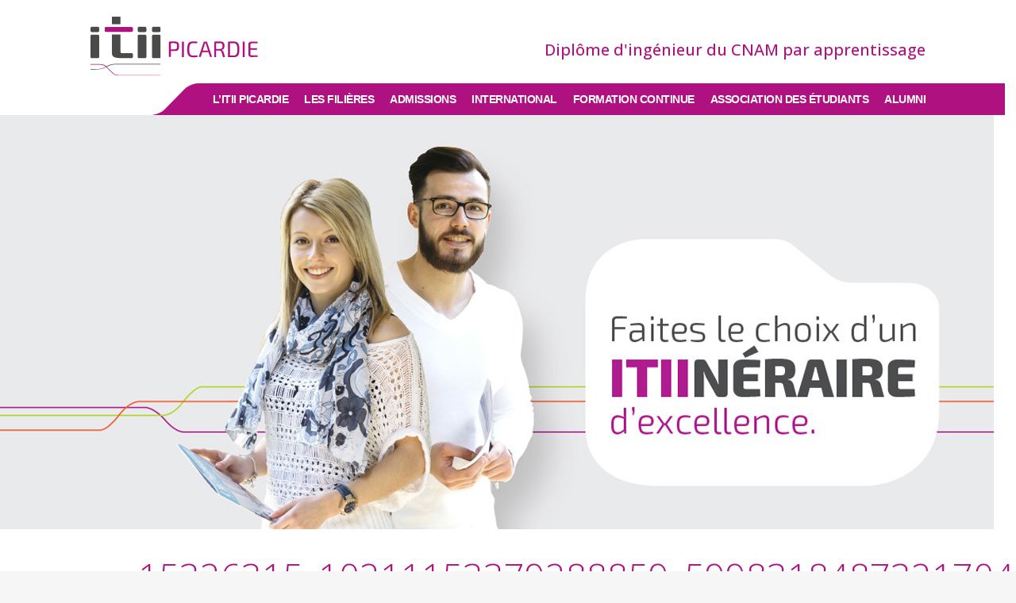

--- FILE ---
content_type: text/html; charset=UTF-8
request_url: https://www.itii-picardie.fr/2017/01/13/cnammag/15326315_10211153379288859_5998318487321704340_o/
body_size: 11829
content:
<!DOCTYPE html>
<html lang="fr-FR">
<head>
	<meta charset="UTF-8" />
	
	<title>15326315_10211153379288859_5998318487321704340_o - ITII Picardie</title>

	
			
						<meta name="viewport" content="width=device-width,initial-scale=1,user-scalable=no">
		
	<link rel="profile" href="https://gmpg.org/xfn/11" />
	<link rel="pingback" href="https://www.itii-picardie.fr/xmlrpc.php" />
		<link rel="shortcut icon" type="image/x-icon" href="https://www.itii-picardie.fr/wp-content/themes/itii_picardie/img/favicon.png">
	<link rel="apple-touch-icon" href="https://www.itii-picardie.fr/wp-content/themes/itii_picardie/img/favicon.png"/>
	<link href='//fonts.googleapis.com/css?family=Raleway:100,200,300,400,500,600,700,800,900,300italic,400italic|Open+Sans:100,200,300,400,500,600,700,800,900,300italic,400italic&subset=latin,latin-ext' rel='stylesheet' type='text/css'>
<meta name='robots' content='index, follow, max-image-preview:large, max-snippet:-1, max-video-preview:-1' />
	<style>img:is([sizes="auto" i], [sizes^="auto," i]) { contain-intrinsic-size: 3000px 1500px }</style>
	
	<!-- This site is optimized with the Yoast SEO plugin v26.8 - https://yoast.com/product/yoast-seo-wordpress/ -->
	<link rel="canonical" href="https://www.itii-picardie.fr/2017/01/13/cnammag/15326315_10211153379288859_5998318487321704340_o/" />
	<meta property="og:locale" content="fr_FR" />
	<meta property="og:type" content="article" />
	<meta property="og:title" content="15326315_10211153379288859_5998318487321704340_o - ITII Picardie" />
	<meta property="og:url" content="https://www.itii-picardie.fr/2017/01/13/cnammag/15326315_10211153379288859_5998318487321704340_o/" />
	<meta property="og:site_name" content="ITII Picardie" />
	<meta property="article:modified_time" content="2017-05-09T16:47:27+00:00" />
	<meta property="og:image" content="https://www.itii-picardie.fr/2017/01/13/cnammag/15326315_10211153379288859_5998318487321704340_o" />
	<meta property="og:image:width" content="2048" />
	<meta property="og:image:height" content="1363" />
	<meta property="og:image:type" content="image/jpeg" />
	<meta name="twitter:card" content="summary_large_image" />
	<script type="application/ld+json" class="yoast-schema-graph">{"@context":"https://schema.org","@graph":[{"@type":"WebPage","@id":"https://www.itii-picardie.fr/2017/01/13/cnammag/15326315_10211153379288859_5998318487321704340_o/","url":"https://www.itii-picardie.fr/2017/01/13/cnammag/15326315_10211153379288859_5998318487321704340_o/","name":"15326315_10211153379288859_5998318487321704340_o - ITII Picardie","isPartOf":{"@id":"https://www.itii-picardie.fr/#website"},"primaryImageOfPage":{"@id":"https://www.itii-picardie.fr/2017/01/13/cnammag/15326315_10211153379288859_5998318487321704340_o/#primaryimage"},"image":{"@id":"https://www.itii-picardie.fr/2017/01/13/cnammag/15326315_10211153379288859_5998318487321704340_o/#primaryimage"},"thumbnailUrl":"https://www.itii-picardie.fr/wp-content/uploads/2017/01/15326315_10211153379288859_5998318487321704340_o.jpg","datePublished":"2017-01-25T09:02:20+00:00","dateModified":"2017-05-09T16:47:27+00:00","breadcrumb":{"@id":"https://www.itii-picardie.fr/2017/01/13/cnammag/15326315_10211153379288859_5998318487321704340_o/#breadcrumb"},"inLanguage":"fr-FR","potentialAction":[{"@type":"ReadAction","target":["https://www.itii-picardie.fr/2017/01/13/cnammag/15326315_10211153379288859_5998318487321704340_o/"]}]},{"@type":"ImageObject","inLanguage":"fr-FR","@id":"https://www.itii-picardie.fr/2017/01/13/cnammag/15326315_10211153379288859_5998318487321704340_o/#primaryimage","url":"https://www.itii-picardie.fr/wp-content/uploads/2017/01/15326315_10211153379288859_5998318487321704340_o.jpg","contentUrl":"https://www.itii-picardie.fr/wp-content/uploads/2017/01/15326315_10211153379288859_5998318487321704340_o.jpg","width":2048,"height":1363},{"@type":"BreadcrumbList","@id":"https://www.itii-picardie.fr/2017/01/13/cnammag/15326315_10211153379288859_5998318487321704340_o/#breadcrumb","itemListElement":[{"@type":"ListItem","position":1,"name":"Accueil","item":"https://www.itii-picardie.fr/"},{"@type":"ListItem","position":2,"name":"L&rsquo;ITII Picardie à l&rsquo;honneur dans CNAM MAG !","item":"https://www.itii-picardie.fr/2017/01/13/cnammag/"},{"@type":"ListItem","position":3,"name":"15326315_10211153379288859_5998318487321704340_o"}]},{"@type":"WebSite","@id":"https://www.itii-picardie.fr/#website","url":"https://www.itii-picardie.fr/","name":"ITII Picardie","description":"","potentialAction":[{"@type":"SearchAction","target":{"@type":"EntryPoint","urlTemplate":"https://www.itii-picardie.fr/?s={search_term_string}"},"query-input":{"@type":"PropertyValueSpecification","valueRequired":true,"valueName":"search_term_string"}}],"inLanguage":"fr-FR"}]}</script>
	<!-- / Yoast SEO plugin. -->


<link rel='dns-prefetch' href='//www.itii-picardie.fr' />
<link rel='dns-prefetch' href='//stats.wp.com' />
<link rel="alternate" type="application/rss+xml" title="ITII Picardie &raquo; Flux" href="https://www.itii-picardie.fr/feed/" />
<link rel="alternate" type="application/rss+xml" title="ITII Picardie &raquo; Flux des commentaires" href="https://www.itii-picardie.fr/comments/feed/" />
<link rel="alternate" type="application/rss+xml" title="ITII Picardie &raquo; 15326315_10211153379288859_5998318487321704340_o Flux des commentaires" href="https://www.itii-picardie.fr/2017/01/13/cnammag/15326315_10211153379288859_5998318487321704340_o/feed/" />
<script type="text/javascript">
/* <![CDATA[ */
window._wpemojiSettings = {"baseUrl":"https:\/\/s.w.org\/images\/core\/emoji\/16.0.1\/72x72\/","ext":".png","svgUrl":"https:\/\/s.w.org\/images\/core\/emoji\/16.0.1\/svg\/","svgExt":".svg","source":{"concatemoji":"https:\/\/www.itii-picardie.fr\/wp-includes\/js\/wp-emoji-release.min.js?ver=6.8.3"}};
/*! This file is auto-generated */
!function(s,n){var o,i,e;function c(e){try{var t={supportTests:e,timestamp:(new Date).valueOf()};sessionStorage.setItem(o,JSON.stringify(t))}catch(e){}}function p(e,t,n){e.clearRect(0,0,e.canvas.width,e.canvas.height),e.fillText(t,0,0);var t=new Uint32Array(e.getImageData(0,0,e.canvas.width,e.canvas.height).data),a=(e.clearRect(0,0,e.canvas.width,e.canvas.height),e.fillText(n,0,0),new Uint32Array(e.getImageData(0,0,e.canvas.width,e.canvas.height).data));return t.every(function(e,t){return e===a[t]})}function u(e,t){e.clearRect(0,0,e.canvas.width,e.canvas.height),e.fillText(t,0,0);for(var n=e.getImageData(16,16,1,1),a=0;a<n.data.length;a++)if(0!==n.data[a])return!1;return!0}function f(e,t,n,a){switch(t){case"flag":return n(e,"\ud83c\udff3\ufe0f\u200d\u26a7\ufe0f","\ud83c\udff3\ufe0f\u200b\u26a7\ufe0f")?!1:!n(e,"\ud83c\udde8\ud83c\uddf6","\ud83c\udde8\u200b\ud83c\uddf6")&&!n(e,"\ud83c\udff4\udb40\udc67\udb40\udc62\udb40\udc65\udb40\udc6e\udb40\udc67\udb40\udc7f","\ud83c\udff4\u200b\udb40\udc67\u200b\udb40\udc62\u200b\udb40\udc65\u200b\udb40\udc6e\u200b\udb40\udc67\u200b\udb40\udc7f");case"emoji":return!a(e,"\ud83e\udedf")}return!1}function g(e,t,n,a){var r="undefined"!=typeof WorkerGlobalScope&&self instanceof WorkerGlobalScope?new OffscreenCanvas(300,150):s.createElement("canvas"),o=r.getContext("2d",{willReadFrequently:!0}),i=(o.textBaseline="top",o.font="600 32px Arial",{});return e.forEach(function(e){i[e]=t(o,e,n,a)}),i}function t(e){var t=s.createElement("script");t.src=e,t.defer=!0,s.head.appendChild(t)}"undefined"!=typeof Promise&&(o="wpEmojiSettingsSupports",i=["flag","emoji"],n.supports={everything:!0,everythingExceptFlag:!0},e=new Promise(function(e){s.addEventListener("DOMContentLoaded",e,{once:!0})}),new Promise(function(t){var n=function(){try{var e=JSON.parse(sessionStorage.getItem(o));if("object"==typeof e&&"number"==typeof e.timestamp&&(new Date).valueOf()<e.timestamp+604800&&"object"==typeof e.supportTests)return e.supportTests}catch(e){}return null}();if(!n){if("undefined"!=typeof Worker&&"undefined"!=typeof OffscreenCanvas&&"undefined"!=typeof URL&&URL.createObjectURL&&"undefined"!=typeof Blob)try{var e="postMessage("+g.toString()+"("+[JSON.stringify(i),f.toString(),p.toString(),u.toString()].join(",")+"));",a=new Blob([e],{type:"text/javascript"}),r=new Worker(URL.createObjectURL(a),{name:"wpTestEmojiSupports"});return void(r.onmessage=function(e){c(n=e.data),r.terminate(),t(n)})}catch(e){}c(n=g(i,f,p,u))}t(n)}).then(function(e){for(var t in e)n.supports[t]=e[t],n.supports.everything=n.supports.everything&&n.supports[t],"flag"!==t&&(n.supports.everythingExceptFlag=n.supports.everythingExceptFlag&&n.supports[t]);n.supports.everythingExceptFlag=n.supports.everythingExceptFlag&&!n.supports.flag,n.DOMReady=!1,n.readyCallback=function(){n.DOMReady=!0}}).then(function(){return e}).then(function(){var e;n.supports.everything||(n.readyCallback(),(e=n.source||{}).concatemoji?t(e.concatemoji):e.wpemoji&&e.twemoji&&(t(e.twemoji),t(e.wpemoji)))}))}((window,document),window._wpemojiSettings);
/* ]]> */
</script>
<style id='wp-emoji-styles-inline-css' type='text/css'>

	img.wp-smiley, img.emoji {
		display: inline !important;
		border: none !important;
		box-shadow: none !important;
		height: 1em !important;
		width: 1em !important;
		margin: 0 0.07em !important;
		vertical-align: -0.1em !important;
		background: none !important;
		padding: 0 !important;
	}
</style>
<link rel='stylesheet' id='wp-block-library-css' href='https://www.itii-picardie.fr/wp-includes/css/dist/block-library/style.min.css?ver=6.8.3' type='text/css' media='all' />
<style id='classic-theme-styles-inline-css' type='text/css'>
/*! This file is auto-generated */
.wp-block-button__link{color:#fff;background-color:#32373c;border-radius:9999px;box-shadow:none;text-decoration:none;padding:calc(.667em + 2px) calc(1.333em + 2px);font-size:1.125em}.wp-block-file__button{background:#32373c;color:#fff;text-decoration:none}
</style>
<link rel='stylesheet' id='mediaelement-css' href='https://www.itii-picardie.fr/wp-includes/js/mediaelement/mediaelementplayer-legacy.min.css?ver=4.2.17' type='text/css' media='all' />
<link rel='stylesheet' id='wp-mediaelement-css' href='https://www.itii-picardie.fr/wp-includes/js/mediaelement/wp-mediaelement.min.css?ver=6.8.3' type='text/css' media='all' />
<style id='jetpack-sharing-buttons-style-inline-css' type='text/css'>
.jetpack-sharing-buttons__services-list{display:flex;flex-direction:row;flex-wrap:wrap;gap:0;list-style-type:none;margin:5px;padding:0}.jetpack-sharing-buttons__services-list.has-small-icon-size{font-size:12px}.jetpack-sharing-buttons__services-list.has-normal-icon-size{font-size:16px}.jetpack-sharing-buttons__services-list.has-large-icon-size{font-size:24px}.jetpack-sharing-buttons__services-list.has-huge-icon-size{font-size:36px}@media print{.jetpack-sharing-buttons__services-list{display:none!important}}.editor-styles-wrapper .wp-block-jetpack-sharing-buttons{gap:0;padding-inline-start:0}ul.jetpack-sharing-buttons__services-list.has-background{padding:1.25em 2.375em}
</style>
<style id='global-styles-inline-css' type='text/css'>
:root{--wp--preset--aspect-ratio--square: 1;--wp--preset--aspect-ratio--4-3: 4/3;--wp--preset--aspect-ratio--3-4: 3/4;--wp--preset--aspect-ratio--3-2: 3/2;--wp--preset--aspect-ratio--2-3: 2/3;--wp--preset--aspect-ratio--16-9: 16/9;--wp--preset--aspect-ratio--9-16: 9/16;--wp--preset--color--black: #000000;--wp--preset--color--cyan-bluish-gray: #abb8c3;--wp--preset--color--white: #ffffff;--wp--preset--color--pale-pink: #f78da7;--wp--preset--color--vivid-red: #cf2e2e;--wp--preset--color--luminous-vivid-orange: #ff6900;--wp--preset--color--luminous-vivid-amber: #fcb900;--wp--preset--color--light-green-cyan: #7bdcb5;--wp--preset--color--vivid-green-cyan: #00d084;--wp--preset--color--pale-cyan-blue: #8ed1fc;--wp--preset--color--vivid-cyan-blue: #0693e3;--wp--preset--color--vivid-purple: #9b51e0;--wp--preset--gradient--vivid-cyan-blue-to-vivid-purple: linear-gradient(135deg,rgba(6,147,227,1) 0%,rgb(155,81,224) 100%);--wp--preset--gradient--light-green-cyan-to-vivid-green-cyan: linear-gradient(135deg,rgb(122,220,180) 0%,rgb(0,208,130) 100%);--wp--preset--gradient--luminous-vivid-amber-to-luminous-vivid-orange: linear-gradient(135deg,rgba(252,185,0,1) 0%,rgba(255,105,0,1) 100%);--wp--preset--gradient--luminous-vivid-orange-to-vivid-red: linear-gradient(135deg,rgba(255,105,0,1) 0%,rgb(207,46,46) 100%);--wp--preset--gradient--very-light-gray-to-cyan-bluish-gray: linear-gradient(135deg,rgb(238,238,238) 0%,rgb(169,184,195) 100%);--wp--preset--gradient--cool-to-warm-spectrum: linear-gradient(135deg,rgb(74,234,220) 0%,rgb(151,120,209) 20%,rgb(207,42,186) 40%,rgb(238,44,130) 60%,rgb(251,105,98) 80%,rgb(254,248,76) 100%);--wp--preset--gradient--blush-light-purple: linear-gradient(135deg,rgb(255,206,236) 0%,rgb(152,150,240) 100%);--wp--preset--gradient--blush-bordeaux: linear-gradient(135deg,rgb(254,205,165) 0%,rgb(254,45,45) 50%,rgb(107,0,62) 100%);--wp--preset--gradient--luminous-dusk: linear-gradient(135deg,rgb(255,203,112) 0%,rgb(199,81,192) 50%,rgb(65,88,208) 100%);--wp--preset--gradient--pale-ocean: linear-gradient(135deg,rgb(255,245,203) 0%,rgb(182,227,212) 50%,rgb(51,167,181) 100%);--wp--preset--gradient--electric-grass: linear-gradient(135deg,rgb(202,248,128) 0%,rgb(113,206,126) 100%);--wp--preset--gradient--midnight: linear-gradient(135deg,rgb(2,3,129) 0%,rgb(40,116,252) 100%);--wp--preset--font-size--small: 13px;--wp--preset--font-size--medium: 20px;--wp--preset--font-size--large: 36px;--wp--preset--font-size--x-large: 42px;--wp--preset--spacing--20: 0.44rem;--wp--preset--spacing--30: 0.67rem;--wp--preset--spacing--40: 1rem;--wp--preset--spacing--50: 1.5rem;--wp--preset--spacing--60: 2.25rem;--wp--preset--spacing--70: 3.38rem;--wp--preset--spacing--80: 5.06rem;--wp--preset--shadow--natural: 6px 6px 9px rgba(0, 0, 0, 0.2);--wp--preset--shadow--deep: 12px 12px 50px rgba(0, 0, 0, 0.4);--wp--preset--shadow--sharp: 6px 6px 0px rgba(0, 0, 0, 0.2);--wp--preset--shadow--outlined: 6px 6px 0px -3px rgba(255, 255, 255, 1), 6px 6px rgba(0, 0, 0, 1);--wp--preset--shadow--crisp: 6px 6px 0px rgba(0, 0, 0, 1);}:where(.is-layout-flex){gap: 0.5em;}:where(.is-layout-grid){gap: 0.5em;}body .is-layout-flex{display: flex;}.is-layout-flex{flex-wrap: wrap;align-items: center;}.is-layout-flex > :is(*, div){margin: 0;}body .is-layout-grid{display: grid;}.is-layout-grid > :is(*, div){margin: 0;}:where(.wp-block-columns.is-layout-flex){gap: 2em;}:where(.wp-block-columns.is-layout-grid){gap: 2em;}:where(.wp-block-post-template.is-layout-flex){gap: 1.25em;}:where(.wp-block-post-template.is-layout-grid){gap: 1.25em;}.has-black-color{color: var(--wp--preset--color--black) !important;}.has-cyan-bluish-gray-color{color: var(--wp--preset--color--cyan-bluish-gray) !important;}.has-white-color{color: var(--wp--preset--color--white) !important;}.has-pale-pink-color{color: var(--wp--preset--color--pale-pink) !important;}.has-vivid-red-color{color: var(--wp--preset--color--vivid-red) !important;}.has-luminous-vivid-orange-color{color: var(--wp--preset--color--luminous-vivid-orange) !important;}.has-luminous-vivid-amber-color{color: var(--wp--preset--color--luminous-vivid-amber) !important;}.has-light-green-cyan-color{color: var(--wp--preset--color--light-green-cyan) !important;}.has-vivid-green-cyan-color{color: var(--wp--preset--color--vivid-green-cyan) !important;}.has-pale-cyan-blue-color{color: var(--wp--preset--color--pale-cyan-blue) !important;}.has-vivid-cyan-blue-color{color: var(--wp--preset--color--vivid-cyan-blue) !important;}.has-vivid-purple-color{color: var(--wp--preset--color--vivid-purple) !important;}.has-black-background-color{background-color: var(--wp--preset--color--black) !important;}.has-cyan-bluish-gray-background-color{background-color: var(--wp--preset--color--cyan-bluish-gray) !important;}.has-white-background-color{background-color: var(--wp--preset--color--white) !important;}.has-pale-pink-background-color{background-color: var(--wp--preset--color--pale-pink) !important;}.has-vivid-red-background-color{background-color: var(--wp--preset--color--vivid-red) !important;}.has-luminous-vivid-orange-background-color{background-color: var(--wp--preset--color--luminous-vivid-orange) !important;}.has-luminous-vivid-amber-background-color{background-color: var(--wp--preset--color--luminous-vivid-amber) !important;}.has-light-green-cyan-background-color{background-color: var(--wp--preset--color--light-green-cyan) !important;}.has-vivid-green-cyan-background-color{background-color: var(--wp--preset--color--vivid-green-cyan) !important;}.has-pale-cyan-blue-background-color{background-color: var(--wp--preset--color--pale-cyan-blue) !important;}.has-vivid-cyan-blue-background-color{background-color: var(--wp--preset--color--vivid-cyan-blue) !important;}.has-vivid-purple-background-color{background-color: var(--wp--preset--color--vivid-purple) !important;}.has-black-border-color{border-color: var(--wp--preset--color--black) !important;}.has-cyan-bluish-gray-border-color{border-color: var(--wp--preset--color--cyan-bluish-gray) !important;}.has-white-border-color{border-color: var(--wp--preset--color--white) !important;}.has-pale-pink-border-color{border-color: var(--wp--preset--color--pale-pink) !important;}.has-vivid-red-border-color{border-color: var(--wp--preset--color--vivid-red) !important;}.has-luminous-vivid-orange-border-color{border-color: var(--wp--preset--color--luminous-vivid-orange) !important;}.has-luminous-vivid-amber-border-color{border-color: var(--wp--preset--color--luminous-vivid-amber) !important;}.has-light-green-cyan-border-color{border-color: var(--wp--preset--color--light-green-cyan) !important;}.has-vivid-green-cyan-border-color{border-color: var(--wp--preset--color--vivid-green-cyan) !important;}.has-pale-cyan-blue-border-color{border-color: var(--wp--preset--color--pale-cyan-blue) !important;}.has-vivid-cyan-blue-border-color{border-color: var(--wp--preset--color--vivid-cyan-blue) !important;}.has-vivid-purple-border-color{border-color: var(--wp--preset--color--vivid-purple) !important;}.has-vivid-cyan-blue-to-vivid-purple-gradient-background{background: var(--wp--preset--gradient--vivid-cyan-blue-to-vivid-purple) !important;}.has-light-green-cyan-to-vivid-green-cyan-gradient-background{background: var(--wp--preset--gradient--light-green-cyan-to-vivid-green-cyan) !important;}.has-luminous-vivid-amber-to-luminous-vivid-orange-gradient-background{background: var(--wp--preset--gradient--luminous-vivid-amber-to-luminous-vivid-orange) !important;}.has-luminous-vivid-orange-to-vivid-red-gradient-background{background: var(--wp--preset--gradient--luminous-vivid-orange-to-vivid-red) !important;}.has-very-light-gray-to-cyan-bluish-gray-gradient-background{background: var(--wp--preset--gradient--very-light-gray-to-cyan-bluish-gray) !important;}.has-cool-to-warm-spectrum-gradient-background{background: var(--wp--preset--gradient--cool-to-warm-spectrum) !important;}.has-blush-light-purple-gradient-background{background: var(--wp--preset--gradient--blush-light-purple) !important;}.has-blush-bordeaux-gradient-background{background: var(--wp--preset--gradient--blush-bordeaux) !important;}.has-luminous-dusk-gradient-background{background: var(--wp--preset--gradient--luminous-dusk) !important;}.has-pale-ocean-gradient-background{background: var(--wp--preset--gradient--pale-ocean) !important;}.has-electric-grass-gradient-background{background: var(--wp--preset--gradient--electric-grass) !important;}.has-midnight-gradient-background{background: var(--wp--preset--gradient--midnight) !important;}.has-small-font-size{font-size: var(--wp--preset--font-size--small) !important;}.has-medium-font-size{font-size: var(--wp--preset--font-size--medium) !important;}.has-large-font-size{font-size: var(--wp--preset--font-size--large) !important;}.has-x-large-font-size{font-size: var(--wp--preset--font-size--x-large) !important;}
:where(.wp-block-post-template.is-layout-flex){gap: 1.25em;}:where(.wp-block-post-template.is-layout-grid){gap: 1.25em;}
:where(.wp-block-columns.is-layout-flex){gap: 2em;}:where(.wp-block-columns.is-layout-grid){gap: 2em;}
:root :where(.wp-block-pullquote){font-size: 1.5em;line-height: 1.6;}
</style>
<link rel='stylesheet' id='default_style-css' href='https://www.itii-picardie.fr/wp-content/themes/bridge/style.css?ver=6.8.3' type='text/css' media='all' />
<link rel='stylesheet' id='qode_font_awesome-css' href='https://www.itii-picardie.fr/wp-content/themes/bridge/css/font-awesome/css/font-awesome.min.css?ver=6.8.3' type='text/css' media='all' />
<link rel='stylesheet' id='qode_font_elegant-css' href='https://www.itii-picardie.fr/wp-content/themes/bridge/css/elegant-icons/style.min.css?ver=6.8.3' type='text/css' media='all' />
<link rel='stylesheet' id='qode_linea_icons-css' href='https://www.itii-picardie.fr/wp-content/themes/bridge/css/linea-icons/style.css?ver=6.8.3' type='text/css' media='all' />
<link rel='stylesheet' id='stylesheet-css' href='https://www.itii-picardie.fr/wp-content/themes/bridge/css/stylesheet.min.css?ver=6.8.3' type='text/css' media='all' />
<link rel='stylesheet' id='qode_print-css' href='https://www.itii-picardie.fr/wp-content/themes/bridge/css/print.css?ver=6.8.3' type='text/css' media='all' />
<link rel='stylesheet' id='mac_stylesheet-css' href='https://www.itii-picardie.fr/wp-content/themes/bridge/css/mac_stylesheet.css?ver=6.8.3' type='text/css' media='all' />
<link rel='stylesheet' id='webkit-css' href='https://www.itii-picardie.fr/wp-content/themes/bridge/css/webkit_stylesheet.css?ver=6.8.3' type='text/css' media='all' />
<link rel='stylesheet' id='style_dynamic-css' href='https://www.itii-picardie.fr/wp-content/themes/bridge/css/style_dynamic.css?ver=1485771275' type='text/css' media='all' />
<link rel='stylesheet' id='responsive-css' href='https://www.itii-picardie.fr/wp-content/themes/bridge/css/responsive.min.css?ver=6.8.3' type='text/css' media='all' />
<link rel='stylesheet' id='style_dynamic_responsive-css' href='https://www.itii-picardie.fr/wp-content/themes/bridge/css/style_dynamic_responsive.css?ver=1485771275' type='text/css' media='all' />
<link rel='stylesheet' id='js_composer_front-css' href='https://www.itii-picardie.fr/wp-content/plugins/js_composer/assets/css/js_composer.min.css?ver=5.0.1' type='text/css' media='all' />
<link rel='stylesheet' id='custom_css-css' href='https://www.itii-picardie.fr/wp-content/themes/bridge/css/custom_css.css?ver=1485771275' type='text/css' media='all' />
<link rel='stylesheet' id='childstyle-css' href='https://www.itii-picardie.fr/wp-content/themes/itii_picardie/style.css?ver=6.8.3' type='text/css' media='all' />
<script type="text/javascript" src="https://www.itii-picardie.fr/wp-includes/js/jquery/jquery.min.js?ver=3.7.1" id="jquery-core-js"></script>
<script type="text/javascript" src="https://www.itii-picardie.fr/wp-includes/js/jquery/jquery-migrate.min.js?ver=3.4.1" id="jquery-migrate-js"></script>
<link rel="https://api.w.org/" href="https://www.itii-picardie.fr/wp-json/" /><link rel="alternate" title="JSON" type="application/json" href="https://www.itii-picardie.fr/wp-json/wp/v2/media/533" /><link rel="EditURI" type="application/rsd+xml" title="RSD" href="https://www.itii-picardie.fr/xmlrpc.php?rsd" />
<meta name="generator" content="WordPress 6.8.3" />
<link rel='shortlink' href='https://www.itii-picardie.fr/?p=533' />
<link rel="alternate" title="oEmbed (JSON)" type="application/json+oembed" href="https://www.itii-picardie.fr/wp-json/oembed/1.0/embed?url=https%3A%2F%2Fwww.itii-picardie.fr%2F2017%2F01%2F13%2Fcnammag%2F15326315_10211153379288859_5998318487321704340_o%2F" />
<link rel="alternate" title="oEmbed (XML)" type="text/xml+oembed" href="https://www.itii-picardie.fr/wp-json/oembed/1.0/embed?url=https%3A%2F%2Fwww.itii-picardie.fr%2F2017%2F01%2F13%2Fcnammag%2F15326315_10211153379288859_5998318487321704340_o%2F&#038;format=xml" />
	<style>img#wpstats{display:none}</style>
		<meta name="generator" content="Powered by Visual Composer - drag and drop page builder for WordPress."/>
<!--[if lte IE 9]><link rel="stylesheet" type="text/css" href="https://www.itii-picardie.fr/wp-content/plugins/js_composer/assets/css/vc_lte_ie9.min.css" media="screen"><![endif]--><noscript><style type="text/css"> .wpb_animate_when_almost_visible { opacity: 1; }</style></noscript>		<script type="text/javascript" src="https://www.itii-picardie.fr/wp-content/themes/itii_picardie/js/owl_carousel/owl.carousel.js"></script>
	<script type="text/javascript" src="https://www.itii-picardie.fr/wp-content/themes/itii_picardie/js/custom.js"></script>

</head>

<body data-rsssl=1 class="attachment wp-singular attachment-template-default single single-attachment postid-533 attachmentid-533 attachment-jpeg wp-theme-bridge wp-child-theme-itii_picardie  qode_grid_1200 side_area_uncovered_from_content qode-child-theme-ver-1.0.0 qode-theme-ver-10.1 wpb-js-composer js-comp-ver-5.0.1 vc_responsive" itemscope itemtype="http://schema.org/WebPage">

						<section class="side_menu right ">
                        <a href="#" target="_self" class="close_side_menu"></a>
					</section>
			<div class="wrapper">
	<div class="wrapper_inner">
		
	<!-- Google tag (gtag.js) -->
	<script async src="https://www.googletagmanager.com/gtag/js?id=G-D5K9QQDTEX"></script>
	<script>
	  window.dataLayer = window.dataLayer || [];
	  function gtag(){dataLayer.push(arguments);}
	  gtag('js', new Date());

	  gtag('config', 'G-D5K9QQDTEX');
	</script>
	
	

	

<header class=" scroll_header_top_area  fixed scrolled_not_transparent page_header">
    <div class="header_inner clearfix">
		<div class="header_top_bottom_holder">
			<div class="header_bottom clearfix" style='' >
				<div class="container">
					<div class="container_inner clearfix">
						<div class="header_inner_left">
							<div class="logo_wrapper">
								<div class="q_logo">
									<a itemprop="url" href="https://www.itii-picardie.fr/">
																				<img itemprop="image" class="normal" src="https://www.itii-picardie.fr/wp-content/themes/itii_picardie/img/logo_itii.svg" alt="Logo"/>
										<img itemprop="image" class="mobile" src="https://www.itii-picardie.fr/wp-content/themes/itii_picardie/img/logo_itii_blanc.svg" alt="Logo"/>
																			</a>
								</div>
							</div>
							<div class="mobile_menu_button">
	                            <div class="icon_menu_button">
	                            </div>
	                        </div>

						</div>
						<div class="header_inner_right">
							<div class="header_baseline">
								Diplôme d'ingénieur du CNAM par apprentissage
							</div>
						</div>
						<nav class="main_menu drop_down right">
							<ul id="menu-nested-pages" class=""><li id="nav-menu-item-55" class="menu-item menu-item-type-post_type menu-item-object-page menu-item-has-children  has_sub narrow"><a rel="page" href="https://www.itii-picardie.fr/litii-picardie/" class=" no_link" style="cursor: default;" onclick="JavaScript: return false;"><i class="menu_icon blank fa"></i><span>L’ITII Picardie</span><span class="plus"></span></a>
<div class="second"><div class="inner"><ul>
	<li id="nav-menu-item-57" class="menu-item menu-item-type-post_type menu-item-object-page "><a rel="page" href="https://www.itii-picardie.fr/litii-picardie/edito-president-jean-pierre-baudin/" class=""><i class="menu_icon blank fa"></i><span>Edito ITII Picardie</span><span class="plus"></span></a></li>
	<li id="nav-menu-item-56" class="menu-item menu-item-type-post_type menu-item-object-page "><a rel="page" href="https://www.itii-picardie.fr/litii-picardie/presentation/" class=""><i class="menu_icon blank fa"></i><span>Présentation de l’ITII Picardie et du réseau</span><span class="plus"></span></a></li>
	<li id="nav-menu-item-483" class="menu-item menu-item-type-post_type menu-item-object-page "><a href="https://www.itii-picardie.fr/litii-picardie/innovation-itii/" class=""><i class="menu_icon blank fa"></i><span>La performance industrielle au cœur de la pédagogie</span><span class="plus"></span></a></li>
	<li id="nav-menu-item-407" class="menu-item menu-item-type-post_type menu-item-object-page "><a href="https://www.itii-picardie.fr/litii-picardie/ecole-ingenieur-beauvais-oise/" class=""><i class="menu_icon blank fa"></i><span>Le site de Beauvais</span><span class="plus"></span></a></li>
</ul></div></div>
</li>
<li id="nav-menu-item-58" class="menu-item menu-item-type-post_type menu-item-object-page menu-item-has-children  has_sub narrow"><a rel="page" href="https://www.itii-picardie.fr/filieres/" class=" no_link" style="cursor: default;" onclick="JavaScript: return false;"><i class="menu_icon blank fa"></i><span>Les Filières</span><span class="plus"></span></a>
<div class="second"><div class="inner"><ul>
	<li id="nav-menu-item-810" class="menu-item menu-item-type-post_type menu-item-object-page "><a href="https://www.itii-picardie.fr/filieres/ingenieur-automatique-robotique/" class=""><i class="menu_icon blank fa"></i><span>Ingénieur EICnam Automatique et Robotique</span><span class="plus"></span></a></li>
	<li id="nav-menu-item-805" class="menu-item menu-item-type-post_type menu-item-object-page "><a href="https://www.itii-picardie.fr/filieres/production-maintenance-electricite-technologies-industrielles/" class=""><i class="menu_icon blank fa"></i><span>Ingénieur EICnam Génie industriel &#8211; 4 parcours possibles</span><span class="plus"></span></a></li>
	<li id="nav-menu-item-60" class="menu-item menu-item-type-post_type menu-item-object-page "><a rel="page" href="https://www.itii-picardie.fr/filieres/informatique-numerique-cybersecurite/" class=""><i class="menu_icon blank fa"></i><span>Ingénieur EICnam Informatique &#8211; Parcours Systèmes Intelligents et Sécurisés (SIS)</span><span class="plus"></span></a></li>
</ul></div></div>
</li>
<li id="nav-menu-item-62" class="menu-item menu-item-type-post_type menu-item-object-page menu-item-has-children  has_sub narrow"><a rel="page" href="https://www.itii-picardie.fr/admission/" class=" no_link" style="cursor: default;" onclick="JavaScript: return false;"><i class="menu_icon blank fa"></i><span>Admissions</span><span class="plus"></span></a>
<div class="second"><div class="inner"><ul>
	<li id="nav-menu-item-63" class="menu-item menu-item-type-post_type menu-item-object-page "><a rel="page" href="https://www.itii-picardie.fr/admission/processus-admission/" class=""><i class="menu_icon blank fa"></i><span>Processus d’admission</span><span class="plus"></span></a></li>
</ul></div></div>
</li>
<li id="nav-menu-item-64" class="menu-item menu-item-type-post_type menu-item-object-page menu-item-has-children  has_sub narrow"><a rel="page" href="https://www.itii-picardie.fr/international/" class=" no_link" style="cursor: default;" onclick="JavaScript: return false;"><i class="menu_icon blank fa"></i><span>International</span><span class="plus"></span></a>
<div class="second"><div class="inner"><ul>
	<li id="nav-menu-item-1646" class="menu-item menu-item-type-post_type menu-item-object-page "><a href="https://www.itii-picardie.fr/international/informations-generales-mobilite-ingenieur/" class=""><i class="menu_icon blank fa"></i><span>Informations Générales</span><span class="plus"></span></a></li>
	<li id="nav-menu-item-66" class="menu-item menu-item-type-post_type menu-item-object-page "><a rel="page" href="https://www.itii-picardie.fr/international/international-australie/" class=""><i class="menu_icon blank fa"></i><span>Mobilité Collective Académique</span><span class="plus"></span></a></li>
	<li id="nav-menu-item-1657" class="menu-item menu-item-type-post_type menu-item-object-page "><a href="https://www.itii-picardie.fr/international/mobilite-industrielle/" class=""><i class="menu_icon blank fa"></i><span>Mobilité Individuelle Industrielle</span><span class="plus"></span></a></li>
</ul></div></div>
</li>
<li id="nav-menu-item-67" class="menu-item menu-item-type-post_type menu-item-object-page menu-item-has-children  has_sub narrow"><a rel="page" href="https://www.itii-picardie.fr/espace-entreprises/" class=" no_link" style="cursor: default;" onclick="JavaScript: return false;"><i class="menu_icon blank fa"></i><span>Formation continue</span><span class="plus"></span></a>
<div class="second"><div class="inner"><ul>
	<li id="nav-menu-item-69" class="menu-item menu-item-type-post_type menu-item-object-page "><a rel="page" href="https://www.itii-picardie.fr/espace-entreprises/formation-continue-itii-picardie/" class=""><i class="menu_icon blank fa"></i><span>Formation Continue</span><span class="plus"></span></a></li>
</ul></div></div>
</li>
<li id="nav-menu-item-71" class="menu-item menu-item-type-post_type menu-item-object-page menu-item-has-children  has_sub narrow"><a rel="page" href="https://www.itii-picardie.fr/association-etudiants-ingenieurs/" class=" no_link" style="cursor: default;" onclick="JavaScript: return false;"><i class="menu_icon blank fa"></i><span>Association des étudiants</span><span class="plus"></span></a>
<div class="second"><div class="inner"><ul>
	<li id="nav-menu-item-72" class="menu-item menu-item-type-post_type menu-item-object-page "><a rel="page" href="https://www.itii-picardie.fr/association-etudiants-ingenieurs/les-actions-association-eleves-ingenieurs-aei/" class=""><i class="menu_icon blank fa"></i><span>Les actions de l’AEI</span><span class="plus"></span></a></li>
</ul></div></div>
</li>
<li id="nav-menu-item-1159" class="menu-item menu-item-type-post_type menu-item-object-page menu-item-has-children  has_sub narrow"><a href="https://www.itii-picardie.fr/alumni/" class=" no_link" style="cursor: default;" onclick="JavaScript: return false;"><i class="menu_icon blank fa"></i><span>ALUMNI</span><span class="plus"></span></a>
<div class="second"><div class="inner"><ul>
	<li id="nav-menu-item-1160" class="menu-item menu-item-type-post_type menu-item-object-page "><a href="https://www.itii-picardie.fr/alumni/reseau-alumni/" class=""><i class="menu_icon blank fa"></i><span>Présentation</span><span class="plus"></span></a></li>
	<li id="nav-menu-item-1164" class="menu-item menu-item-type-post_type menu-item-object-page "><a href="https://www.itii-picardie.fr/alumni/portraits-alumni/" class=""><i class="menu_icon blank fa"></i><span>Portraits d&rsquo;anciens</span><span class="plus"></span></a></li>
</ul></div></div>
</li>
</ul>						</nav>
						<nav class="menu_mobile">
	                        <ul id="menu-nested-pages-1" class=""><li id="mobile-menu-item-55" class="menu-item menu-item-type-post_type menu-item-object-page menu-item-has-children  has_sub"><h3><span>L’ITII Picardie</span></h3><span class="mobile_arrow"><i class="fa fa-angle-right"></i><i class="fa fa-angle-down"></i></span>
<ul class="sub_menu">
	<li id="mobile-menu-item-57" class="menu-item menu-item-type-post_type menu-item-object-page "><a rel="page" href="https://www.itii-picardie.fr/litii-picardie/edito-president-jean-pierre-baudin/" class=""><span>Edito ITII Picardie</span></a><span class="mobile_arrow"><i class="fa fa-angle-right"></i><i class="fa fa-angle-down"></i></span></li>
	<li id="mobile-menu-item-56" class="menu-item menu-item-type-post_type menu-item-object-page "><a rel="page" href="https://www.itii-picardie.fr/litii-picardie/presentation/" class=""><span>Présentation de l’ITII Picardie et du réseau</span></a><span class="mobile_arrow"><i class="fa fa-angle-right"></i><i class="fa fa-angle-down"></i></span></li>
	<li id="mobile-menu-item-483" class="menu-item menu-item-type-post_type menu-item-object-page "><a href="https://www.itii-picardie.fr/litii-picardie/innovation-itii/" class=""><span>La performance industrielle au cœur de la pédagogie</span></a><span class="mobile_arrow"><i class="fa fa-angle-right"></i><i class="fa fa-angle-down"></i></span></li>
	<li id="mobile-menu-item-407" class="menu-item menu-item-type-post_type menu-item-object-page "><a href="https://www.itii-picardie.fr/litii-picardie/ecole-ingenieur-beauvais-oise/" class=""><span>Le site de Beauvais</span></a><span class="mobile_arrow"><i class="fa fa-angle-right"></i><i class="fa fa-angle-down"></i></span></li>
</ul>
</li>
<li id="mobile-menu-item-58" class="menu-item menu-item-type-post_type menu-item-object-page menu-item-has-children  has_sub"><h3><span>Les Filières</span></h3><span class="mobile_arrow"><i class="fa fa-angle-right"></i><i class="fa fa-angle-down"></i></span>
<ul class="sub_menu">
	<li id="mobile-menu-item-810" class="menu-item menu-item-type-post_type menu-item-object-page "><a href="https://www.itii-picardie.fr/filieres/ingenieur-automatique-robotique/" class=""><span>Ingénieur EICnam Automatique et Robotique</span></a><span class="mobile_arrow"><i class="fa fa-angle-right"></i><i class="fa fa-angle-down"></i></span></li>
	<li id="mobile-menu-item-805" class="menu-item menu-item-type-post_type menu-item-object-page "><a href="https://www.itii-picardie.fr/filieres/production-maintenance-electricite-technologies-industrielles/" class=""><span>Ingénieur EICnam Génie industriel &#8211; 4 parcours possibles</span></a><span class="mobile_arrow"><i class="fa fa-angle-right"></i><i class="fa fa-angle-down"></i></span></li>
	<li id="mobile-menu-item-60" class="menu-item menu-item-type-post_type menu-item-object-page "><a rel="page" href="https://www.itii-picardie.fr/filieres/informatique-numerique-cybersecurite/" class=""><span>Ingénieur EICnam Informatique &#8211; Parcours Systèmes Intelligents et Sécurisés (SIS)</span></a><span class="mobile_arrow"><i class="fa fa-angle-right"></i><i class="fa fa-angle-down"></i></span></li>
</ul>
</li>
<li id="mobile-menu-item-62" class="menu-item menu-item-type-post_type menu-item-object-page menu-item-has-children  has_sub"><h3><span>Admissions</span></h3><span class="mobile_arrow"><i class="fa fa-angle-right"></i><i class="fa fa-angle-down"></i></span>
<ul class="sub_menu">
	<li id="mobile-menu-item-63" class="menu-item menu-item-type-post_type menu-item-object-page "><a rel="page" href="https://www.itii-picardie.fr/admission/processus-admission/" class=""><span>Processus d’admission</span></a><span class="mobile_arrow"><i class="fa fa-angle-right"></i><i class="fa fa-angle-down"></i></span></li>
</ul>
</li>
<li id="mobile-menu-item-64" class="menu-item menu-item-type-post_type menu-item-object-page menu-item-has-children  has_sub"><h3><span>International</span></h3><span class="mobile_arrow"><i class="fa fa-angle-right"></i><i class="fa fa-angle-down"></i></span>
<ul class="sub_menu">
	<li id="mobile-menu-item-1646" class="menu-item menu-item-type-post_type menu-item-object-page "><a href="https://www.itii-picardie.fr/international/informations-generales-mobilite-ingenieur/" class=""><span>Informations Générales</span></a><span class="mobile_arrow"><i class="fa fa-angle-right"></i><i class="fa fa-angle-down"></i></span></li>
	<li id="mobile-menu-item-66" class="menu-item menu-item-type-post_type menu-item-object-page "><a rel="page" href="https://www.itii-picardie.fr/international/international-australie/" class=""><span>Mobilité Collective Académique</span></a><span class="mobile_arrow"><i class="fa fa-angle-right"></i><i class="fa fa-angle-down"></i></span></li>
	<li id="mobile-menu-item-1657" class="menu-item menu-item-type-post_type menu-item-object-page "><a href="https://www.itii-picardie.fr/international/mobilite-industrielle/" class=""><span>Mobilité Individuelle Industrielle</span></a><span class="mobile_arrow"><i class="fa fa-angle-right"></i><i class="fa fa-angle-down"></i></span></li>
</ul>
</li>
<li id="mobile-menu-item-67" class="menu-item menu-item-type-post_type menu-item-object-page menu-item-has-children  has_sub"><h3><span>Formation continue</span></h3><span class="mobile_arrow"><i class="fa fa-angle-right"></i><i class="fa fa-angle-down"></i></span>
<ul class="sub_menu">
	<li id="mobile-menu-item-69" class="menu-item menu-item-type-post_type menu-item-object-page "><a rel="page" href="https://www.itii-picardie.fr/espace-entreprises/formation-continue-itii-picardie/" class=""><span>Formation Continue</span></a><span class="mobile_arrow"><i class="fa fa-angle-right"></i><i class="fa fa-angle-down"></i></span></li>
</ul>
</li>
<li id="mobile-menu-item-71" class="menu-item menu-item-type-post_type menu-item-object-page menu-item-has-children  has_sub"><h3><span>Association des étudiants</span></h3><span class="mobile_arrow"><i class="fa fa-angle-right"></i><i class="fa fa-angle-down"></i></span>
<ul class="sub_menu">
	<li id="mobile-menu-item-72" class="menu-item menu-item-type-post_type menu-item-object-page "><a rel="page" href="https://www.itii-picardie.fr/association-etudiants-ingenieurs/les-actions-association-eleves-ingenieurs-aei/" class=""><span>Les actions de l’AEI</span></a><span class="mobile_arrow"><i class="fa fa-angle-right"></i><i class="fa fa-angle-down"></i></span></li>
</ul>
</li>
<li id="mobile-menu-item-1159" class="menu-item menu-item-type-post_type menu-item-object-page menu-item-has-children  has_sub"><h3><span>ALUMNI</span></h3><span class="mobile_arrow"><i class="fa fa-angle-right"></i><i class="fa fa-angle-down"></i></span>
<ul class="sub_menu">
	<li id="mobile-menu-item-1160" class="menu-item menu-item-type-post_type menu-item-object-page "><a href="https://www.itii-picardie.fr/alumni/reseau-alumni/" class=""><span>Présentation</span></a><span class="mobile_arrow"><i class="fa fa-angle-right"></i><i class="fa fa-angle-down"></i></span></li>
	<li id="mobile-menu-item-1164" class="menu-item menu-item-type-post_type menu-item-object-page "><a href="https://www.itii-picardie.fr/alumni/portraits-alumni/" class=""><span>Portraits d&rsquo;anciens</span></a><span class="mobile_arrow"><i class="fa fa-angle-right"></i><i class="fa fa-angle-down"></i></span></li>
</ul>
</li>
</ul>						</nav>
					</div>
				</div>
			</div>
		</div>
	</div>
</header>
	

    		<a id='back_to_top' href='#'>
			<span class="fa-stack">
				<i class="fa fa-arrow-up" style=""></i>
			</span>
		</a>
	    	
    
		
	
    
<div class="content ">
						<div class="content_inner  ">
						<div class="title_outer title_without_animation"    data-height="200">
		<div class="title title_size_small  position_left " style="height:200px;">
			<div class="image not_responsive"></div>
										<div class="title_holder"  style="padding-top:100px;height:100px;">
					<div class="container">
						<div class="container_inner clearfix">
								<div class="title_subtitle_holder" >
                                                                																											<h1 ><span>15326315_10211153379288859_5998318487321704340_o</span></h1>
																			<span class="separator small left"  ></span>
																	
																	                                                            </div>
						</div>
					</div>
				</div>
								</div>
			</div>
										<div class="header_image_post">
													<img src="https://www.itii-picardie.fr/wp-content/themes/itii_picardie/img/default_post_thumbnail.jpg" style="height: 100%" />
											</div>
					<div class="container">
														<div class="container_inner default_template_holder" >
											<div class="two_columns_75_25 background_color_sidebar grid2 clearfix">
								<div class="column1">
									<div class="column_inner">
										<div class="blog_single blog_holder">
											<article id="post-533" class="post-533 attachment type-attachment status-inherit hentry">
												<div class="post_content_holder">
													<div class="post_text">
														<div class="post_text_inner">
															<h2 itemprop="name" class="entry_title">
																<!-- <h5 itemprop="dateCreated" class="date entry_date updated">
																25/01/2017<meta itemprop="interactionCount" content="UserComments: 0"/>
																</h5> -->
																<h1 class="title_post">
																15326315_10211153379288859_5998318487321704340_o																</h1>
															</h2>
															<p class="attachment"><a href='https://www.itii-picardie.fr/wp-content/uploads/2017/01/15326315_10211153379288859_5998318487321704340_o.jpg'><img fetchpriority="high" decoding="async" width="300" height="200" src="https://www.itii-picardie.fr/wp-content/uploads/2017/01/15326315_10211153379288859_5998318487321704340_o-300x200.jpg" class="attachment-medium size-medium" alt="" srcset="https://www.itii-picardie.fr/wp-content/uploads/2017/01/15326315_10211153379288859_5998318487321704340_o-300x200.jpg 300w, https://www.itii-picardie.fr/wp-content/uploads/2017/01/15326315_10211153379288859_5998318487321704340_o-768x511.jpg 768w, https://www.itii-picardie.fr/wp-content/uploads/2017/01/15326315_10211153379288859_5998318487321704340_o-1024x682.jpg 1024w, https://www.itii-picardie.fr/wp-content/uploads/2017/01/15326315_10211153379288859_5998318487321704340_o-700x466.jpg 700w, https://www.itii-picardie.fr/wp-content/uploads/2017/01/15326315_10211153379288859_5998318487321704340_o.jpg 2048w" sizes="(max-width: 300px) 100vw, 300px" /></a></p>
														</div>
													</div>
												</div>
											</article>
										</div>
										
									</div>
								</div>	
								<div class="column2"> 
										<div class="column_inner">
		<aside class="sidebar">
							
			<div id="nav_menu-2" class="widget widget_nav_menu posts_holder"><div class="menu-nested-pages-container"><ul id="menu-nested-pages-2" class="menu"><li id="menu-item-55" class="menu-item menu-item-type-post_type menu-item-object-page menu-item-has-children menu-item-55"><a rel="page" href="https://www.itii-picardie.fr/litii-picardie/">L’ITII Picardie</a>
<ul class="sub-menu">
	<li id="menu-item-57" class="menu-item menu-item-type-post_type menu-item-object-page menu-item-57"><a rel="page" href="https://www.itii-picardie.fr/litii-picardie/edito-president-jean-pierre-baudin/">Edito ITII Picardie</a></li>
	<li id="menu-item-56" class="menu-item menu-item-type-post_type menu-item-object-page menu-item-56"><a rel="page" href="https://www.itii-picardie.fr/litii-picardie/presentation/">Présentation de l’ITII Picardie et du réseau</a></li>
	<li id="menu-item-483" class="menu-item menu-item-type-post_type menu-item-object-page menu-item-483"><a href="https://www.itii-picardie.fr/litii-picardie/innovation-itii/">La performance industrielle au cœur de la pédagogie</a></li>
	<li id="menu-item-407" class="menu-item menu-item-type-post_type menu-item-object-page menu-item-407"><a href="https://www.itii-picardie.fr/litii-picardie/ecole-ingenieur-beauvais-oise/">Le site de Beauvais</a></li>
</ul>
</li>
<li id="menu-item-58" class="menu-item menu-item-type-post_type menu-item-object-page menu-item-has-children menu-item-58"><a rel="page" href="https://www.itii-picardie.fr/filieres/">Les Filières</a>
<ul class="sub-menu">
	<li id="menu-item-810" class="menu-item menu-item-type-post_type menu-item-object-page menu-item-810"><a href="https://www.itii-picardie.fr/filieres/ingenieur-automatique-robotique/">Ingénieur EICnam Automatique et Robotique</a></li>
	<li id="menu-item-805" class="menu-item menu-item-type-post_type menu-item-object-page menu-item-805"><a href="https://www.itii-picardie.fr/filieres/production-maintenance-electricite-technologies-industrielles/">Ingénieur EICnam Génie industriel &#8211; 4 parcours possibles</a></li>
	<li id="menu-item-60" class="menu-item menu-item-type-post_type menu-item-object-page menu-item-60"><a rel="page" href="https://www.itii-picardie.fr/filieres/informatique-numerique-cybersecurite/">Ingénieur EICnam Informatique &#8211; Parcours Systèmes Intelligents et Sécurisés (SIS)</a></li>
</ul>
</li>
<li id="menu-item-62" class="menu-item menu-item-type-post_type menu-item-object-page menu-item-has-children menu-item-62"><a rel="page" href="https://www.itii-picardie.fr/admission/">Admissions</a>
<ul class="sub-menu">
	<li id="menu-item-63" class="menu-item menu-item-type-post_type menu-item-object-page menu-item-63"><a rel="page" href="https://www.itii-picardie.fr/admission/processus-admission/">Processus d’admission</a></li>
</ul>
</li>
<li id="menu-item-64" class="menu-item menu-item-type-post_type menu-item-object-page menu-item-has-children menu-item-64"><a rel="page" href="https://www.itii-picardie.fr/international/">International</a>
<ul class="sub-menu">
	<li id="menu-item-1646" class="menu-item menu-item-type-post_type menu-item-object-page menu-item-1646"><a href="https://www.itii-picardie.fr/international/informations-generales-mobilite-ingenieur/">Informations Générales</a></li>
	<li id="menu-item-66" class="menu-item menu-item-type-post_type menu-item-object-page menu-item-66"><a rel="page" href="https://www.itii-picardie.fr/international/international-australie/">Mobilité Collective Académique</a></li>
	<li id="menu-item-1657" class="menu-item menu-item-type-post_type menu-item-object-page menu-item-1657"><a href="https://www.itii-picardie.fr/international/mobilite-industrielle/">Mobilité Individuelle Industrielle</a></li>
</ul>
</li>
<li id="menu-item-67" class="menu-item menu-item-type-post_type menu-item-object-page menu-item-has-children menu-item-67"><a rel="page" href="https://www.itii-picardie.fr/espace-entreprises/">Formation continue</a>
<ul class="sub-menu">
	<li id="menu-item-69" class="menu-item menu-item-type-post_type menu-item-object-page menu-item-69"><a rel="page" href="https://www.itii-picardie.fr/espace-entreprises/formation-continue-itii-picardie/">Formation Continue</a></li>
</ul>
</li>
<li id="menu-item-71" class="menu-item menu-item-type-post_type menu-item-object-page menu-item-has-children menu-item-71"><a rel="page" href="https://www.itii-picardie.fr/association-etudiants-ingenieurs/">Association des étudiants</a>
<ul class="sub-menu">
	<li id="menu-item-72" class="menu-item menu-item-type-post_type menu-item-object-page menu-item-72"><a rel="page" href="https://www.itii-picardie.fr/association-etudiants-ingenieurs/les-actions-association-eleves-ingenieurs-aei/">Les actions de l’AEI</a></li>
</ul>
</li>
<li id="menu-item-1159" class="menu-item menu-item-type-post_type menu-item-object-page menu-item-has-children menu-item-1159"><a href="https://www.itii-picardie.fr/alumni/">ALUMNI</a>
<ul class="sub-menu">
	<li id="menu-item-1160" class="menu-item menu-item-type-post_type menu-item-object-page menu-item-1160"><a href="https://www.itii-picardie.fr/alumni/reseau-alumni/">Présentation</a></li>
	<li id="menu-item-1164" class="menu-item menu-item-type-post_type menu-item-object-page menu-item-1164"><a href="https://www.itii-picardie.fr/alumni/portraits-alumni/">Portraits d&rsquo;anciens</a></li>
</ul>
</li>
</ul></div></div>		</aside>
	</div>
								</div>
							</div>
					</div>
                                 </div>
	


		
	</div>
</div>



	<footer >
		<div class="footer_inner clearfix">
			<div class="footer_top_holder">
				<div class="footer_top footer_top_full">
					<div class="container">
						<div class="container_inner">
							<div class="two_columns_50_50 clearfix">
								<div class="column1 footer_col1">
									<div class="column_inner">
										<div id="nav_menu-3" class="widget widget_nav_menu"><div class="menu-menu-footer-container"><ul id="menu-menu-footer" class="menu"><li id="menu-item-192" class="menu-item menu-item-type-post_type menu-item-object-page menu-item-192"><a href="https://www.itii-picardie.fr/contact/">Contact</a></li>
<li id="menu-item-194" class="menu-item menu-item-type-post_type menu-item-object-page menu-item-194"><a href="https://www.itii-picardie.fr/presse/">Presse</a></li>
<li id="menu-item-193" class="menu-item menu-item-type-post_type menu-item-object-page menu-item-193"><a href="https://www.itii-picardie.fr/mentions-legales/">Mentions légales</a></li>
<li id="menu-item-191" class="menu-item menu-item-type-post_type menu-item-object-page menu-item-191"><a href="https://www.itii-picardie.fr/brochure-itii-picardie/">Brochure</a></li>
</ul></div></div>									</div>
								</div>
								<div class="column2 footer_col2">
									<div class="column_inner">
										<div id="nav_menu-4" class="widget widget_nav_menu"><div class="menu-menu-reseaux-sociaux-container"><ul id="menu-menu-reseaux-sociaux" class="menu"><li id="menu-item-195" class="facebook menu-item menu-item-type-custom menu-item-object-custom menu-item-195"><a target="_blank" href="https://www.facebook.com/ItiiPicardie/">Facebook</a></li>
<li id="menu-item-196" class="twitter menu-item menu-item-type-custom menu-item-object-custom menu-item-196"><a target="_blank" href="https://twitter.com/ITII_Picardie">Twitter</a></li>
<li id="menu-item-716" class="linkedin menu-item menu-item-type-custom menu-item-object-custom menu-item-716"><a target="_blank" href="https://fr.linkedin.com/company/itiipicardie?trk=company_logo">Linkedin</a></li>
</ul></div></div>									</div>
								</div>
							</div>
						</div>
					</div>
				</div>
			</div>
			<div class="footer_bottom">
				<div class="logos_bottom">
					<div class="bottom_column_inner">
						<div class="logos_column logos_bottom_column1">
							<div class="logo" id="logo_cnam">
								<a href="http://www.cnam-hauts-de-france.fr/"><img src="https://www.itii-picardie.fr/wp-content/themes/itii_picardie/img//logo_cnam_hdf.svg"/></a>
							</div>
							<div class="logo" id="logo_promeo">
								<a href="http://www.promeo-formation.fr/"><img src="https://www.itii-picardie.fr/wp-content/themes/itii_picardie/img//logo_promeo.svg"/></a>
							</div>
						</div>
						<div class="logos_column logos_bottom_column2">
							<div class="logo" id="logo_uimm">
								<a href="https://uimm.fr/"><img src="https://www.itii-picardie.fr/wp-content/themes/itii_picardie/img//logo_UIMM.png"/></a>
							</div>
							<div class="logo" id="logo_hdf">
								<a href="http://www.hautsdefrance.fr/"><img src="https://www.itii-picardie.fr/wp-content/themes/itii_picardie/img//logo_HDF.svg"/></a>
							</div>
						</div>
					</div>
				</div>
			</div>
		</div>
	</footer>
	
</div>
</div>
<script type="speculationrules">
{"prefetch":[{"source":"document","where":{"and":[{"href_matches":"\/*"},{"not":{"href_matches":["\/wp-*.php","\/wp-admin\/*","\/wp-content\/uploads\/*","\/wp-content\/*","\/wp-content\/plugins\/*","\/wp-content\/themes\/itii_picardie\/*","\/wp-content\/themes\/bridge\/*","\/*\\?(.+)"]}},{"not":{"selector_matches":"a[rel~=\"nofollow\"]"}},{"not":{"selector_matches":".no-prefetch, .no-prefetch a"}}]},"eagerness":"conservative"}]}
</script>
<script type="text/javascript" id="qode-like-js-extra">
/* <![CDATA[ */
var qodeLike = {"ajaxurl":"https:\/\/www.itii-picardie.fr\/wp-admin\/admin-ajax.php"};
/* ]]> */
</script>
<script type="text/javascript" src="https://www.itii-picardie.fr/wp-content/themes/bridge/js/qode-like.min.js?ver=6.8.3" id="qode-like-js"></script>
<script type="text/javascript" src="https://www.itii-picardie.fr/wp-content/themes/bridge/js/plugins.js?ver=6.8.3" id="plugins-js"></script>
<script type="text/javascript" src="https://www.itii-picardie.fr/wp-content/themes/bridge/js/jquery.carouFredSel-6.2.1.min.js?ver=6.8.3" id="carouFredSel-js"></script>
<script type="text/javascript" src="https://www.itii-picardie.fr/wp-content/themes/bridge/js/lemmon-slider.min.js?ver=6.8.3" id="lemmonSlider-js"></script>
<script type="text/javascript" src="https://www.itii-picardie.fr/wp-content/themes/bridge/js/jquery.fullPage.min.js?ver=6.8.3" id="one_page_scroll-js"></script>
<script type="text/javascript" src="https://www.itii-picardie.fr/wp-content/themes/bridge/js/jquery.mousewheel.min.js?ver=6.8.3" id="mousewheel-js"></script>
<script type="text/javascript" src="https://www.itii-picardie.fr/wp-content/themes/bridge/js/jquery.touchSwipe.min.js?ver=6.8.3" id="touchSwipe-js"></script>
<script type="text/javascript" src="https://www.itii-picardie.fr/wp-content/plugins/js_composer/assets/lib/bower/isotope/dist/isotope.pkgd.min.js?ver=5.0.1" id="isotope-js"></script>
<script type="text/javascript" src="https://www.itii-picardie.fr/wp-content/themes/bridge/js/jquery.stretch.js?ver=6.8.3" id="stretch-js"></script>
<script type="text/javascript" src="https://www.itii-picardie.fr/wp-content/themes/bridge/js/default_dynamic.js?ver=1485771275" id="default_dynamic-js"></script>
<script type="text/javascript" src="https://www.itii-picardie.fr/wp-content/themes/bridge/js/default.min.js?ver=6.8.3" id="default-js"></script>
<script type="text/javascript" src="https://www.itii-picardie.fr/wp-content/themes/bridge/js/custom_js.js?ver=1485771275" id="custom_js-js"></script>
<script type="text/javascript" src="https://www.itii-picardie.fr/wp-includes/js/comment-reply.min.js?ver=6.8.3" id="comment-reply-js" async="async" data-wp-strategy="async"></script>
<script type="text/javascript" src="https://www.itii-picardie.fr/wp-content/plugins/js_composer/assets/js/dist/js_composer_front.min.js?ver=5.0.1" id="wpb_composer_front_js-js"></script>
<script type="text/javascript" id="jetpack-stats-js-before">
/* <![CDATA[ */
_stq = window._stq || [];
_stq.push([ "view", JSON.parse("{\"v\":\"ext\",\"blog\":\"176982447\",\"post\":\"533\",\"tz\":\"1\",\"srv\":\"www.itii-picardie.fr\",\"j\":\"1:15.0.2\"}") ]);
_stq.push([ "clickTrackerInit", "176982447", "533" ]);
/* ]]> */
</script>
<script type="text/javascript" src="https://stats.wp.com/e-202604.js" id="jetpack-stats-js" defer="defer" data-wp-strategy="defer"></script>
</body>
</html>	

--- FILE ---
content_type: text/css
request_url: https://www.itii-picardie.fr/wp-content/themes/itii_picardie/style.css?ver=6.8.3
body_size: 93864
content:
/*
Theme Name: ITII Picardie
Description: A child theme of Bridge
Author: 4 Lunes Digitales
Version: 1.0.0
Template: bridge
Text domain: itii_picardie
*/
@import url("../bridge/style.css");

/************************************************************************************************************/
/************************************************************************************************************/
/************************************************************************************************************/
/*********************************************                  *********************************************/
/*********************************************       MENU       *********************************************/
/*********************************************                  *********************************************/
/************************************************************************************************************/
/************************************************************************************************************/
/************************************************************************************************************/

nav.main_menu{
	background-color: #AF1280;
	top: 105px;
	max-width: calc(100% - 50px);
}

nav.main_menu > ul{
	padding-right: 90px;
	height: 40px;
}

nav.main_menu > ul > li{
    background-color: transparent;
    -moz-transition: all 0.3s;
    -o-transition: all 0.3s;
    -webkit-transition: all 0.3s;
    transition: all 0.3s;
}

nav.main_menu > ul > li:hover{
    background-color: rgba(255,255,255,0.9) !important;
    -moz-transition: all 0.3s;
    -o-transition: all 0.3s;
    -webkit-transition: all 0.3s;
    transition: all 0.3s;
}

nav.main_menu > ul > li:hover > a, nav.main_menu > ul > li:hover > a > span{
    color: #AF1280 !important;
    -moz-transition: all 0.3s;
    -o-transition: all 0.3s;
    -webkit-transition: all 0.3s;
    transition: all 0.3s;
}

nav.main_menu > ul > li > a{
	line-height: 40px !important;
    padding: 0px 10px !important;
    color: #ffffff !important;
    font-family: 'Exo 2', sans-serif;
    font-size: 14px;
    font-weight: 600;
    text-transform: uppercase;
    letter-spacing: -0.5px;
    -moz-transition: all 0.3s;
    -o-transition: all 0.3s;
    -webkit-transition: all 0.3s;
    transition: all 0.3s;
}

nav.main_menu .second {
    top: initial !important;
    margin-top: 2px !important;
}


nav.main_menu .second ul {
    background-color: #ffffff !important;
    padding: 0px !important;
}

nav.main_menu .second ul > li{
    height: 40px !important;
    width: auto !important;
    background-color: transparent;
    -moz-transition: all 0.3s;
    -o-transition: all 0.3s;
    -webkit-transition: all 0.3s;
    transition: all 0.3s;
}

nav.main_menu .second ul > li:hover{
    background-color: #4A4A49;
    -moz-transition: all 0.3s;
    -o-transition: all 0.3s;
    -webkit-transition: all 0.3s;
    transition: all 0.3s;
}

nav.main_menu .second ul > li > a{
    padding: 0px 15px !important;
    color: #af1280 !important;
    font-family: 'Exo 2', sans-serif !important;
    font-size: 13px !important;
    font-weight: 400 !important;
    text-transform: uppercase;
    display: inline-block !important;
    white-space: nowrap;
    line-height: 40px !important;
    -moz-transition: all 0.3s;
    -o-transition: all 0.3s;
    -webkit-transition: all 0.3s;
    transition: all 0.3s;
}

nav.main_menu .second ul > li:hover > a{
    color: #ffffff !important;
    -moz-transition: all 0.3s;
    -o-transition: all 0.3s;
    -webkit-transition: all 0.3s;
    transition: all 0.3s;
}

.logo_wrapper {
    height: 145px !important;
}

.q_logo {
	left: 100px;
    top: 40% !important;
}

.q_logo > a > img {
	height: 75px !important;
	top: 0px;
    -moz-transform: translateY(-50%);
    -ms-transform: translateY(-50%);
    -webkit-transform: translateY(-50%);
	transform: translateY(-50%);
    width: auto;
}

nav.main_menu.right:before {
    content: " ";
    background-image: url(img/bord_menu_gauche.svg);
    width: 70px;
    background-position: bottom right;
    background-repeat: no-repeat;
    position: absolute;
    height: 40px;
    left: 0px;
    -moz-transform: translateX(-98%);
    -ms-transform: translateX(-98%);
    -webkit-transform: translateX(-98%);
    transform: translateX(-98%);
    background-size: auto 100%;
}

/* BASELINE */

.header_inner_right {
    position: absolute;
    right: 100px;
    top: 50px;
}

.header_inner_right .header_baseline {
    font-size: 20px;
    font-weight: 500;
    font-family: 'Exo 2','Open Sans', sans-serif !important;
    color: #af1280;
}

/************************************************************************************************************/
/************************************************************************************************************/
/************************************************************************************************************/
/*********************************************       FIN        *********************************************/
/*********************************************       DU         *********************************************/
/*********************************************       MENU       *********************************************/
/************************************************************************************************************/
/************************************************************************************************************/
/************************************************************************************************************/





/************************************************************************************************************/
/************************************************************************************************************/
/************************************************************************************************************/
/*******************************************                    *********************************************/
/*******************************************     MENU SIDEBAR   *********************************************/
/*******************************************                    *********************************************/
/************************************************************************************************************/
/************************************************************************************************************/
/************************************************************************************************************/

.sidebar ul.menu > li {
    border-bottom: 1px solid #CCCCCC;
    padding-bottom: 5px;
    display: none;
}

.sidebar ul.menu > li.current_page_item, .sidebar ul.menu > li.current_page_parent {
    display: initial !important;
}

.sidebar ul.menu > li:last-child {
    border-bottom: none;
}

.sidebar ul.menu > li > a {
    text-transform: uppercase;
    font-size: 16px;
    font-weight: 400;
    font-family: 'Exo 2','Open Sans', sans-serif !important;
    color: #4f4f50;
    pointer-events: none;
}

.sidebar ul.sub-menu {
    border-top: 1px solid #CCCCCC;
    padding-bottom: 5px;
    margin-left: 0px;
    padding-left: 20px !important;
    display: none;
}

.sidebar li.current_page_item ul.sub-menu, .sidebar li.current-page-ancestor ul.sub-menu {
    display: block;
}

.sidebar ul.sub-menu > li {
    padding-left: 0px;
    padding-bottom: 0px;
}

.sidebar ul.sub-menu > li > a {
    text-transform: none;
    font-size: 14px;
    font-weight: 400;
    font-family: 'Exo 2','Open Sans', sans-serif !important;
    color: #4f4f50;
    display: inline-block;
    line-height: 16px;
}

.sidebar ul.sub-menu > li.current_page_item > a, .sidebar ul.menu > li.current_page_ancestor > a , .sidebar li.current_page_item > a{
    font-weight: 500 !important;
    color: #af1280 !important;
}

/************************************************************************************************************/
/************************************************************************************************************/
/************************************************************************************************************/
/*********************************************    FIN           *********************************************/
/*********************************************    DU MENU       *********************************************/
/*********************************************    SIDEBAR       *********************************************/
/************************************************************************************************************/
/************************************************************************************************************/
/************************************************************************************************************/





/************************************************************************************************************/
/************************************************************************************************************/
/************************************************************************************************************/
/*******************************************                    *********************************************/
/*******************************************       SIDEBAR      *********************************************/
/*******************************************                    *********************************************/
/************************************************************************************************************/
/************************************************************************************************************/
/************************************************************************************************************/

.single-post .sidebar h5, .single-evenements .sidebar h5 {
    margin-bottom: 0px;
    font-family: 'Exo 2','Open Sans', sans-serif !important;
    color: #af1280;
    border-bottom: 1px solid #cccccc;
    padding-bottom: 5px;
    font-weight: 500;
}

.single-post .sidebar ul > li, .single-evenements .sidebar ul > li {
    padding-top: 7px;
    margin: 0;
    line-height: 20px;
    text-transform: none;
    font-size: 14px;
    font-weight: 400;
    font-family: 'Exo 2','Open Sans', sans-serif !important;
    color: #4f4f50;
}

aside .widget{
    margin-bottom: 10px ;
}

/************************************************************************************************************/
/************************************************************************************************************/
/************************************************************************************************************/
/*********************************************    FIN           *********************************************/
/*********************************************                  *********************************************/
/*********************************************    SIDEBAR       *********************************************/
/************************************************************************************************************/
/************************************************************************************************************/
/************************************************************************************************************/





/************************************************************************************************************/
/************************************************************************************************************/
/************************************************************************************************************/
/*********************************************                  *********************************************/
/*********************************************     STRUCTURE    *********************************************/
/*********************************************                  *********************************************/
/************************************************************************************************************/
/************************************************************************************************************/
/************************************************************************************************************/

.menu_mobile {
    display: none;
}

.content, .content .container {
    background-color: #ffffff !important;
}

.header_bottom {
    padding: 0px !important;
    height: 145px !important;
    background-color: #ffffff;
}

body .container_inner{
	max-width: 1252px !important;
    width: 100% !important;
}

body > .wrapper > .wrapper_inner > .content {
    margin-top: 145px !important;
}

.content .title_outer {
    display: none;
}

.vc_row {
	margin-left: 0px !important;
	margin-right: 0px !important;
}

.vc_column_container>.vc_column-inner {
	padding-left: 0px !important;
	padding-right: 0px !important;
}

body:not(.home) .vc_column_container.vc_col-sm-6 {
    padding-right: 25px !important;
}

/*PAGES*/

body.home .header_image_page {
    display: none;
}

body.home .two_columns_75_25 .column1 {
    width: 100% !important;
    float: none !important;
    margin: auto !important;
}

body.home .two_columns_75_25 .column2 {
    display: none !important;
}

body.home .two_columns_75_25>.column1>.column_inner {
    padding: 0px !important;
}

body.home .two_columns_75_25>.column1>.title_content_page {
    display: none;
}

.content .container .container_inner.page_container_inner {
	padding-top: 0px;
}

body:not(.home) .container_inner > .vc_row, body:not(.home) .container_inner > .two_columns_75_25 {
    padding-left: 160px;
    padding-right: 100px;
    width: calc(100% - 260px);
    padding-bottom: 30px;
}

body:not(.home) .content {
    margin-top: 145px;
}

body:not(.home) .header_image_page {
    max-width: 1252px;
    margin-left: auto;
    margin-right: auto;
    margin-bottom: 50px;
    height: 315px;
    overflow: hidden;
    position: relative;
}

body:not(.home) .header_image_page img {
    max-width: none;
    height: auto;
    width: auto;
    min-height: 100%;
    min-width: 100%;
    position: relative;
    left: 50%;
    top: 50%;
    -moz-transform: translateX(-50%) translateY(-50%);
    -ms-transform: translateX(-50%) translateY(-50%);
    -webkit-transform: translateX(-50%) translateY(-50%);
    transform: translateX(-50%) translateY(-50%);
}

body:not(.home) .header_resume_page {
    position: absolute;
    top: 35px;
    width: 330px;
    background-image: url(img/bloc_descri_page.svg);
    background-size: cover;
    overflow: hidden;
    right: 100px;
    padding: 35px 35px 80px 35px;
    height: 135px;
    z-index: 10;
    pointer-events: none;
}

body:not(.home) .header_resume_page .header_resume_page_text {
    width: 100%;
    max-height: 145px;
    overflow: hidden;
    height: auto;
    pointer-events: initial;
}

body:not(.home) .header_resume_page .header_resume_page_text h3 {
    text-transform: none;
    font-family: 'Exo 2','Open Sans', sans-serif !important;
    color: #af1280;
    font-size: 20px;
    font-weight: 400;
}

body:not(.home) .header_resume_page .header_resume_page_text h4 {
    font-family: 'Exo 2','Open Sans', sans-serif !important;
    text-transform: uppercase;
    color: #AF1280;
    font-weight: 700;
    font-size: 14px;
}

body:not(.home) .header_resume_page .header_resume_page_text p {
    padding-top: 10px;  
    font-size: 14px;
    font-weight: 500;
    line-height: 21px;
    font-style: italic;
    color: #7c7c7b;
}

/*POSTS*/

.single-post .header_image_post {
    max-width: 1252px;
    margin-left: auto;
    margin-right: auto;
    margin-bottom: 50px;
    overflow: hidden;
    height: 315px;
}

.single-post .header_image_post img{
    max-width: none;
    height: auto;
    width: auto;
    min-height: 100%;
    min-width: 100%;
    top: 50%;
    position: relative;
    -moz-transform: translateY(-50%);
    -ms-transform: translateY(-50%);
    -webkit-transform: translateY(-50%);
    transform: translateY(-50%);
}

.single-post .post_text_inner {
    padding-top: 0px !important;
}

/*POLICES*/

.home_h2 h2 {
    font-size: 20px;
    font-weight: 700;
    color: #4c4d4f;
    font-family: 'Exo 2','Open Sans', sans-serif !important;
    text-transform: uppercase;
}

h1 {
    font-family: 'Exo 2','Open Sans', sans-serif !important;
    font-weight: 200;
    font-size: 45px;
    line-height: 45px;
    color: #af1280;
    padding-bottom: 10px;
}

h2 {
    font-family: 'Exo 2','Open Sans', sans-serif !important;
    font-weight: 600;
    font-size: 24px;
    line-height: 32px;
    color: #af1280;
    text-transform: none;
    padding-bottom: 5px;
}

h3 {
    font-family: 'Exo 2','Open Sans', sans-serif !important;
    font-weight: 700;
    font-size: 18px;
    line-height: 24px;
    color: #4a4a49;
    text-transform: none;
    padding-bottom: 5px;
}

h5 {
    font-family: 'Exo 2','Open Sans', sans-serif !important;
    font-weight: 600;
    font-size: 16px;
    text-transform: uppercase;
    color: #4a4a49;
}

p{
    font-family: 'Open Sans', sans-serif !important;
    font-weight: 500;
    font-size: 14px;
    line-height: 22px;
    color: #7c7c7b;
    text-transform: none;
    padding-bottom: 10px;
    margin: 0px !important;
}

.intro p{
    font-weight: 700;
}

.temoignage{
    width:calc(100% - 80px);
    background-color: #dfd6ce;
    padding: 40px;
}

.temoignage p{
    font-size: 16px;
    line-height: 24px;
    font-weight: 500;
    font-style: italic;
    color: #4A4A49;
    padding-bottom: 0px;
}

.temoignage p strong{
    font-size: 14px;
    font-weight: 700;
    font-style: normal;
    padding-top: 5px;
}

.wpb_text_column ul {
    padding-bottom: 10px;
    list-style-position: outside;
    margin-left: 20px;
}

.wpb_text_column li {
    line-height: 15px;
    padding-bottom: 7px;
}


/************************************************************************************************************/
/************************************************************************************************************/
/************************************************************************************************************/
/*********************************************    FIN           *********************************************/
/*********************************************    DE LA         *********************************************/
/*********************************************    STRUCTURE     *********************************************/
/************************************************************************************************************/
/************************************************************************************************************/
/************************************************************************************************************/





/************************************************************************************************************/
/************************************************************************************************************/
/************************************************************************************************************/
/*********************************************                  *********************************************/
/*********************************************     CAROUSEL     *********************************************/
/*********************************************                  *********************************************/
/************************************************************************************************************/
/************************************************************************************************************/
/************************************************************************************************************/

/*GENERAL CAROUSEL*/


/* clearfix */
.owl-carousel .owl-wrapper:after {
	content: ".";
	display: block;
	clear: both;
	visibility: hidden;
	line-height: 0;
	height: 0;
}
.owl-carousel{
	position: relative;
	width: 100%;
	-ms-touch-action: pan-y;
}
.owl-carousel .owl-wrapper{
	display: none;
	position: relative;
    -moz-transform: translate3d(0px, 0px, 0px);
    -ms-transform: translate3d(0px, 0px, 0px);
    -webkit-transform: translate3d(0px, 0px, 0px);
    transform: translate3d(0px, 0px, 0px);
}
.owl-carousel .owl-wrapper-outer{
	overflow: hidden;
	position: relative;
	width: 100%;
}
.owl-carousel .owl-wrapper-outer.autoHeight{
	-webkit-transition: height 500ms ease-in-out;
	-moz-transition: height 500ms ease-in-out;
	-ms-transition: height 500ms ease-in-out;
	-o-transition: height 500ms ease-in-out;
	transition: height 500ms ease-in-out;
}
	
.owl-carousel .owl-item{
	float: left;
}
.owl-controls .owl-page,
.owl-controls .owl-buttons div{
	cursor: pointer;
}
.owl-controls {
	-webkit-user-select: none;
	-khtml-user-select: none;
	-moz-user-select: none;
	-ms-user-select: none;
	user-select: none;
	-webkit-tap-highlight-color: rgba(0, 0, 0, 0);
}

.owl-pagination {
    text-align: center;
    position: absolute;
    width: 100%;
    bottom: 0px;
}

.owl-page {
    height: 12px;
    width: 12px;
    border: 1px solid #eeeeee;
    background-color: #bbbbbb;
    border-radius: 50%;
    display: inline-block;
    margin: 6px;
}

.owl-page.active {
    border: 1px solid #bbbbbb;
    background-color: #ffffff;
}

.grabbing { 
    cursor:url(grabbing.png) 8 8, move;
}

.owl-carousel  .owl-wrapper,
.owl-carousel  .owl-item{
	-webkit-backface-visibility: hidden;
	-moz-backface-visibility:    hidden;
	-ms-backface-visibility:     hidden;
	-webkit-transform: translate3d(0,0,0);
	-moz-transform: translate3d(0,0,0);
	-ms-transform: translate3d(0,0,0);
    transform: translate3d(0,0,0);
}

#bar{
	width: 0%;
	max-width: 100%;
	height: 3px;
	background: #AF1280;
}
#progressBar{
	width: 100%;
	background: #4A4A49;
	display: none;
}

.owl-prev {
    float: left;
    margin-left: 25px !important;
}

.owl-next {
    float: right;
    margin-right: 25px !important;
}

.owl-buttons {
    top: 50%;
    position: absolute;
    -moz-transform: translateY(-50%);
    -ms-transform: translateY(-50%);
    -webkit-transform: translateY(-50%);
    transform: translateY(-50%);
    width: 100%;
    pointer-events: none;
}

.owl-buttons div{
    pointer-events: initial;
}

.owl-next:before {
    content: " ";
    background-image: url(img/chevron.svg);
    background-repeat: no-repeat;
    background-size: cover;
    width: 25px;
    height: 80px;
    position: absolute;
    -moz-transform: rotate(180deg) translateY(50%);
    -ms-transform: rotate(180deg) translateY(50%);
    -webkit-transform: rotate(180deg) translateY(50%);
    transform: rotate(180deg) translateY(50%);
    right: 20px;
}

.owl-prev:before {
    content: " ";
    background-image: url(img/chevron.svg);
    background-repeat: no-repeat;
    background-size: cover;
    width: 25px;
    height: 80px;
    position: absolute;
    -moz-transform: translateY(-50%);
    -ms-transform: translateY(-50%);
    -webkit-transform: translateY(-50%);
    transform: translateY(-50%);
    left: 20px;
}


/*CAROUSEL NEWS*/

#container_slider_news .slider_image {
    height: 370px;
    overflow: hidden;
}

#container_slider_news .slider_image img{
    width: 100%;
    -moz-transform: translateY(-50%);
    -ms-transform: translateY(-50%);
    -webkit-transform: translateY(-50%);
    transform: translateY(-50%);
    top: 50%;
    position: absolute;
}
   
#container_slider_news .slider_description {
    position: absolute;
    width: 700px;
    height: 315px;
    right: 100px;
    top: 50%;
    -moz-transform: translateY(-50%);
    -ms-transform: translateY(-50%);
    -webkit-transform: translateY(-50%);
    transform: translateY(-50%);
    background-image: url(img/bloc_descri_actu.svg);
    background-size: cover;
    background-position: center;
    background-repeat: no-repeat;
}

#container_slider_news .slider_description:before {
    content: "Actualités";
    font-size: 32px;
    text-transform: uppercase;
    font-weight: 300;
    color: #AF1280;
    font-family: 'Exo 2','Open Sans', sans-serif !important;
    position: absolute;
    left: -90px;
    top: 5px;
}

#container_slider_news .slider_title {
    font-family: 'Exo 2','Open Sans', sans-serif !important;
    font-size: 22px;
    font-weight: 400;
    color: #af1280;
    text-transform: none;
}

#container_slider_news .slider_title.responsive_slider_title {
    display: none;
}

#container_slider_news .slider_description span.slider_date{
    font-weight: 700;
}

#container_slider_news .slider_description .slider_text{
	padding: 80px 45px 60px 50px;
	max-width: 700px;
	max-height: 175px;
	overflow: hidden;
    color: #4c4d4f;
}

#container_slider_news .slider_description .slider_text .slider_excerpt {
    line-height: 22px;
    padding-top: 5px;
    padding-bottom: 5px;
}

#container_slider_news .slider_description .slider_text .slider_excerpt_smartphone {
    display: none;
}

#container_slider_news .slider_description .slider_text .read_more span{
    font-family: 'Exo 2','Open Sans', sans-serif !important;
	color: #AF1280;
	font-weight: 800;
}

#container_slider_news .slider_description .slider_text .read_more .fa-chevron-right{
    background-color: #4a4a49;
    padding: 2px 4px 2px 6px;
    font-size: 12px;
    border-radius: 5px;
    margin-right: 5px;
    color: #ffffff;
    line-height: 14px;
}

/*CAROUSEL HOME*/

#container_slider_home .slider_image {
    height: 550px;
    overflow: hidden;
}

#container_slider_home .slider_image .image_smartphone {
    display: none;
}

#container_slider_home .slider_image img{
    min-width: 100%;
    max-width: none;
    -moz-transform: translateY(-50%);
    -ms-transform: translateY(-50%);
    -webkit-transform: translateY(-50%);
    transform: translateY(-50%);
    top: 50%;
    position: absolute;
    height: auto;
    min-height: 100%;
    width: auto;
}

#container_slider_home .slider_description {
    position: absolute;
    top: 90px;
    width: 338px;
    background-image: url(img/bloc_descri_slide_home.svg);
    background-size: cover;
    background-position: 0;
    height: 160px  !important;
    overflow: hidden;
    right: 105px;
    padding: 45px 35px 60px 35px;
    z-index: 10;
    pointer-events: none;
}

#container_slider_home .slider_description .slider_text {
    width: 100%;
    max-height: 160px;
    overflow: hidden;
    height: auto;
    pointer-events: initial;
}

#container_slider_home .slider_description .slider_text h2 {
    font-family: 'Exo 2','Open Sans', sans-serif !important;
    text-transform: uppercase;
    font-weight: 400;
    font-size: 20px;
    color: #e94e24;
    padding-bottom: 10px;
}

#container_slider_home .slider_description .slider_text h3 {
    text-transform: none;
    font-family: 'Exo 2','Open Sans', sans-serif !important;
    color: #4A4A49;
    font-size: 16px;
    font-weight: 500;
    line-height: 12px;
    letter-spacing: 0;
}

#container_slider_home .slider_description .slider_text h4 {
    font-family: 'Exo 2','Open Sans', sans-serif !important;
    text-transform: uppercase;
    color: #e94e24;
    font-weight: 700;
    font-size: 14px;
}

#container_slider_home .slider_description .slider_text p {
    padding-top: 5px;
    font-size: 14px;
    font-weight: 500;
    line-height: 19px;
    font-style: italic;
    color: #4a4a49;
}

#container_slider_home .discover_button {
    position: absolute;
    background-color: #4a4a49;
    width: 300px;
    height: 65px;
    text-align: center;
    line-height: 65px;
    font-size: 14px;
    color: #fff;
    top: 305px;
    right: 100px;
    border-radius: 15px;
    text-transform: uppercase;
    font-weight: 600;
    font-family: 'Exo 2','Open Sans', sans-serif !important;
}

#container_slider_home .inscription_button {
    position: absolute;
    background-color: #e94e24;
    width: 160px;
    height: 45px;
    text-align: center;
    line-height: 45px;
    font-size: 14px;
    color: #fff;
    top: 375px;
    right: 240px;
    border-radius: 10px;
    text-transform: uppercase;
    font-weight: 600;
    font-family: 'Exo 2','Open Sans', sans-serif !important;
}

#container_slider_home .discover_button .fa-chevron-right, #container_slider_home .inscription_button .fa-chevron-right {
	padding-right: 10px;
}

.slider_home_pagination {
	display: table;
	width: 100%;
}

.slider_home_pagination .slider_page {
	display: table-cell;
	text-align: center;
	height: 70px;
	cursor: pointer;
}

.slider_home_pagination .slider_page .slider_title {
    line-height: 1.2em;
    font-size: 14px;
    font-weight: 700;
    color: #4a4a49;
    text-transform: uppercase;
    top: 50%;
    position: relative;
    -moz-transform: translateY(-50%);
    -ms-transform: translateY(-50%);
    -webkit-transform: translateY(-50%);
    transform: translateY(-50%);
}

.slider_home_pagination .slider_page:nth-child(1) {
	width: 25%;
	background-color: #dfd6ce;
    padding: 0px 25px;
    box-sizing: border-box;
}

.slider_home_pagination .slider_page:nth-child(2) {
	width: 25%;
	background-color: #c8c9ca;
    padding: 0px 25px;
    box-sizing: border-box;
}

.slider_home_pagination .slider_page:nth-child(3) {
	width: 25%;
	background-color: #a5a6a7;
    padding: 0px 25px;
    box-sizing: border-box;
}

.slider_home_pagination .slider_page:nth-child(4) {
    width: 25%;
    background-color: #4a4a49;
    padding: 0px 25px;
    box-sizing: border-box;
}

.slider_home_pagination .slider_page:nth-child(4) .slider_title {
    color: #ffffff;
}

.slider_home_pagination .slider_page.active .slider_title {
    color: #e94e24;
    opacity: 1;
}

/*CAROUSEL PARTENAIRES*/

.home_partners .home_h2 h2 {
    padding-left: 100px !important;
}

#container_slider_partners {
    background-color: #4a4a49;
    width: calc(100% - 200PX);
    padding: 0px 100px;
}

#container_slider_partners .owl-wrapper-outer {
    padding: 40px 0px 62px 0px;
}

#container_slider_partners .item.content_slider {
    height: 125px;
    padding: 0px 10px;
}

#container_slider_partners .slider_image .image{
    height: 85px;
    overflow: hidden;
    background-color: #ffffff;
    padding: 20px;
}

#container_slider_partners .slider_image .image img {
    width: auto;
    height: auto;
    top: 50%;
    left: 50%;
    position: relative;
    max-height: 100%;
    max-width: 100%;
    -moz-transform: translateY(-50%) translateX(-50%);
    -ms-transform: translateY(-50%) translateX(-50%);
    -webkit-transform: translateY(-50%) translateX(-50%);
    transform: translateY(-50%) translateX(-50%);
}

#container_slider_partners .owl-pagination {
    width: calc(100% - 200px);
    margin-bottom: 5px;
}

#container_slider_partners .owl-pagination .owl-page {
    background-color: #7c7c7b;
    border: none;
    width: 12px !important;
    height: 12px !important;
}

#container_slider_partners .owl-pagination .owl-page.active {
    background-color: #ffffff;
}

/************************************************************************************************************/
/************************************************************************************************************/
/************************************************************************************************************/
/*********************************************     FIN          *********************************************/
/*********************************************     DU           *********************************************/
/*********************************************     CAROUSEL     *********************************************/
/************************************************************************************************************/
/************************************************************************************************************/
/************************************************************************************************************/





/************************************************************************************************************/
/************************************************************************************************************/
/************************************************************************************************************/
/*********************************************                  *********************************************/
/*********************************************    EVENEMENTS    *********************************************/
/*********************************************                  *********************************************/
/************************************************************************************************************/
/************************************************************************************************************/
/************************************************************************************************************/

#container_slider_events {
    display: none !important;
}

/* Single events */

.single-evenements .header_image_event {
    max-width: 1252px;
    margin-left: auto;
    margin-right: auto;
    margin-bottom: 50px;
    overflow: hidden;
    height: 315px;
}

.single-evenements .header_image_event img{
    width: 100%;
    height: auto;
    top: 50%;
    position: relative;
    -moz-transform: translateY(-50%);
    -ms-transform: translateY(-50%);
    -webkit-transform: translateY(-50%);
    transform: translateY(-50%);
}

.single-evenements .event_text_inner {
    padding-top: 0px !important;
}

/* events list */

.events_home {
    display: table;
    position: relative;
    padding-left: 100px;
    padding-right: 100px;
    width: calc(100% - 200px);
}

.events_home .event_col {
    display: table-cell;
    float: left;
    vertical-align: top;
}

.events_home .event_col:nth-child(1) {
    padding-right: 20px;
    padding-left: 0px;
}

.events_home .event_col:nth-child(2) {
    padding-right: 10px;
    padding-left: 10px;
}

.events_home .event_col:nth-child(3) {
    padding-right: 0px;
    padding-left: 20px;
}

.events_home .event_col:nth-child(1) .event_text {
	background-color: #AF1280;
}

.events_home .event_col:nth-child(2) .event_text {
    background-color: #7c7c7b;
}

.events_home .event_col:nth-child(3) .event_text {
    background-color: #4A4A49;
}

.events_home .event_col .event_text:before {
    content:" ";
    position: absolute;
    background-repeat: no-repeat;
    background-size: cover;
    width: 190px;
    height: 40px;
    top: 131px;
}

.events_home .event_col:nth-child(1) .event_text:before {
    background-image: url(img/bloc_event_purple.svg);
    right: 20px;
}

.events_home .event_col:nth-child(2) .event_text:before {
    background-image: url(img/bloc_event_light_grey.svg);
    left: 10px;
}

.events_home .event_col:nth-child(3) .event_text:before {
    background-image: url(img/bloc_event_dark_grey.svg);
    right: 0px;
}

.events_home .event_thumb {
    height: 170px;
    overflow: hidden;
    position: relative;
}

.events_home .event_thumb img {
    max-width: none;
    position: absolute;
    width: auto;
    display: inline-block;
    min-height: 100%;
    -moz-transform: translateX(-50%);
    -ms-transform: translateX(-50%);
    -webkit-transform: translateX(-50%);
    transform: translateX(-50%);
    left: 50%;
    min-width: 100%;
    max-height: 150%;
}

.events_home .event_thumb:before {
    content: "Agenda";
    position: absolute;
    z-index: 1;
    font-family: 'Exo 2','Open Sans', sans-serif !important;
    font-size: 18px;
    font-weight: 700;
    top: 10px;
    left: 20px;
    text-transform: uppercase;
    color: #4c4d4f;
}

.events_home .event_text {
    padding: 25px;
    color: #fff;
    display: inline-table;
}

.events_home .event_text .event_date {
    font-size: 18px;
    font-weight: 300;
}

.events_home .event_text .event_title {
    font-size: 14px;
    font-weight: 700;
    text-transform: uppercase;
    line-height: 22px;
    color: #ffffff;
}

.events_home .event_text .event_description, .events_home .event_text .event_description p {
    font-size: 14px;
    font-weight: 400;
    line-height: 20px;
    color: #ffffff;
}

/************************************************************************************************************/
/************************************************************************************************************/
/************************************************************************************************************/
/*********************************************     FIN          *********************************************/
/*********************************************     DU           *********************************************/
/*********************************************     EVENEMENTS   *********************************************/
/************************************************************************************************************/
/************************************************************************************************************/
/************************************************************************************************************/





/************************************************************************************************************/
/************************************************************************************************************/
/************************************************************************************************************/
/*********************************************                  *********************************************/
/*********************************************   CHIFFRES CLES  *********************************************/
/*********************************************                  *********************************************/
/************************************************************************************************************/
/************************************************************************************************************/
/************************************************************************************************************/

.key_figures_home {
    background-position: center 10px !important;
    background-size: contain !important;
    margin-bottom: 40px !important;
    padding-top: 30px !important;
    padding-right: 100px !important;
    padding-left: 100px !important;
    background-image: url(img/filets_chiffres_cles.svg) !important;
}

.key_figures_home .q_counter_holder.center {
    padding: 0px;
}

.key_figures_home .q_counter_holder span.counter.random.executed.animated {
    font-size: 60px;
    font-weight: 200;
    font-family: 'Exo 2','Open Sans', sans-serif !important;
    margin-top: 10px;
}

.key_figures_home .q_counter_holder p.counter_text {
    font-size: 16px;
    font-family: 'Exo 2','Open Sans', sans-serif !important;
    color: #af1280;
    margin: 0px;
    line-height: 20px;
    font-weight: 700;
}

.key_figures_home .vc_single_image-wrapper {
    background-color: #e0d6ce;
    padding: 30px;
    border-radius: 50%;
    width: 60px;
    height: 60px;
}

.key_figures_home .vc_single_image-wrapper img {
    top: 50%;
    position: relative;
    -moz-transform: translateY(-50%);
    -ms-transform: translateY(-50%);
    -webkit-transform: translateY(-50%);
    transform: translateY(-50%);
}

/************************************************************************************************************/
/************************************************************************************************************/
/************************************************************************************************************/
/*********************************************     FIN DES      *********************************************/
/*********************************************     CHIFFRES     *********************************************/
/*********************************************     CLES         *********************************************/
/************************************************************************************************************/
/************************************************************************************************************/
/************************************************************************************************************/





/************************************************************************************************************/
/************************************************************************************************************/
/************************************************************************************************************/
/*********************************************                  *********************************************/
/*********************************************     BANDEAUX     *********************************************/
/*********************************************     HOMEPAGE     *********************************************/
/************************************************************************************************************/
/************************************************************************************************************/
/************************************************************************************************************/

.bandeau_home .call_to_action {
    padding: 50px 0px 50px 100px;
}

.bandeau_home .call_to_action .qbutton {
    height: 60px;
    font-size: 15px;
    text-align: left;
    padding-right: 95px;
    line-height: 60px;
    border-radius: 15px;
    border: none;
}

.bandeau_home .call_to_action .qbutton:before {
    content: "\f105";
    font-family: "FontAwesome";
    padding-right: 10px;
    color: #4a4a49;
    font-size: 16px;
    padding-left: 5px;
}

.bandeau_home .call_to_action .qbutton:hover::before {
    content: "\f105";
    font-family: "FontAwesome";
    padding-right: 10px;
    color: #ffffff;
    font-size: 16px;
    padding-left: 5px;
}

/************************************************************************************************************/
/************************************************************************************************************/
/************************************************************************************************************/
/*********************************************    FIN              *********************************************/
/*********************************************    BANDEAUX         *********************************************/
/*********************************************    HOME             *********************************************/
/************************************************************************************************************/
/************************************************************************************************************/
/************************************************************************************************************/





/************************************************************************************************************/
/************************************************************************************************************/
/************************************************************************************************************/
/*********************************************                  *********************************************/
/*********************************************    FORMULAIRE    *********************************************/
/*********************************************                  *********************************************/
/************************************************************************************************************/
/************************************************************************************************************/
/************************************************************************************************************/

/*GENERAL*/


/*SELECT*/
label.gfield_label {
    font-family: 'Exo 2','Open Sans', sans-serif !important;
    font-size: 14px;
    font-weight: 500 !important;
    color: #af1280;
    text-transform: uppercase;
}


.ginput_container_select select {
    border: 1px solid #b3b4b5 !important;
    height: 45px;
    width: 66.6666% !important;
    font-size: 16px !important;
    font-weight: 500;
    background-color: #ffffff;
    color: #7c7c7B !important;
}

/*CHECKBOX*/

.gfield_checkbox label, .gfield_checkbox:checked + label{
    font-size: 16px !important;
    font-weight: 500 !important;
    color: #7c7c7B !important;
}

[type="checkbox"]:not(:checked),
[type="checkbox"]:checked {
    position: absolute;
    left: -9999px;
}
[type="checkbox"]:not(:checked) + label,
[type="checkbox"]:checked + label {
    position: relative;
    margin-left: 25px !important;
    cursor: pointer;
    overflow: visible;
    white-space: nowrap;
}

[type="checkbox"]:not(:checked) + label:before{
    content: '';
    position: absolute;
    left:-24px;
    top: 4px;
    width: 16px;
    height: 16px;
    border-radius: 50%;
    border: 1px solid #7c7c7b !important;
    background: #ffffff;
}

[type="checkbox"]:checked + label:before {
    content: '';
    position: absolute;
    left:-24px;
    top: 4px;
    width: 16px;
    height: 16px;
    border-radius: 50%;
    border: 1px solid #af1280 !important;
    background: #ffffff;
}

[type="checkbox"]:checked + label:before {
    content: "\f00c";
    font-family: "FontAwesome";
    color: #ffffff;
    background: #af1280;
    line-height: 15px;
    font-size: 11px;
    padding-left: 2px;
}


/*RADIO BUTTON*/

.gfield_radio label, .gfield_radio:checked + label{
    font-size: 16px !important;
    font-weight: 500 !important;
    color: #7c7c7B !important;
}

[type="radio"]:not(:checked),
[type="radio"]:checked {
    position: absolute;
    left: -9999px;
}
[type="radio"]:not(:checked) + label,
[type="radio"]:checked + label {
    position: relative;
    margin-left: 25px !important;
    cursor: pointer;
    overflow: visible;
    white-space: nowrap;
}

[type="radio"]:not(:checked) + label:before{
    content: '';
    position: absolute;
    left:-24px;
    top: 4px;
    width: 16px;
    height: 16px;
    border-radius: 50%;
    border: 1px solid #7c7c7b !important;
    background: #ffffff;
}

[type="radio"]:checked + label:before {
    content: '';
    position: absolute;
    left:-24px;
    top: 4px;
    width: 16px;
    height: 16px;
    border-radius: 50%;
    border: 1px solid #7c7c7b !important;
    background: #ffffff;
}

[type="radio"]:checked + label:before {
    content: "\f111";
    font-family: "FontAwesome";
    color: #ad1280;
    line-height: 15px;
    font-size: 12px;
    padding-left: 2px;
}

/*TEXTAREA*/

textarea {
    border: 1px solid #b3b4b5 !important;
    width: 66.6666% !important;
    font-size: 16px !important;
    font-weight: 500;
    background-color: #ffffff;
    color: #7c7c7B !important;
    border-radius: 5px;
}

/*TEXT SIMPLE*/

input.medium {
    border: 1px solid #b3b4b5 !important;
    width: 66.6666% !important;
    font-size: 16px !important;
    font-weight: 500;
    background-color: #ffffff;
    color: #7c7c7B !important;
    border-radius: 5px;
}

/*SEND BUTTON*/

.gform_wrapper .gform_footer {
    width: auto;
    display: inline-block;
    padding: 0px !important;
    margin:0px !important;
}

.gform_wrapper .gform_footer .gform_button {
    background-color: #e7e6e3 !important;
    color: #af1280 !important;
    font-size: 12px !important;
    text-transform: uppercase !important;
    font-weight: 600 !important;
    border: none !important;
    padding-left: 45px !important;
    padding-right: 25px !important;
    border-radius: 5px !important;
}

.gform_wrapper .gform_footer .gform_button:hover {
    background-color: #af1280 !important;
    color: #ffffff !important;
}


.gform_wrapper .gform_footer:before {
    position: absolute;
    content: "\f105";
    font-family: "FontAwesome";
    padding-right: 10px;
    color: #af1280;
    font-size: 18px;
    z-index: 1;
    left: 25px;
    margin-top: 7px;
    line-height: 26px;
}

.gform_wrapper .gform_footer:hover::before {
    color: #ffffff;
    pointer-events: none;
}

/************************************************************************************************************/
/************************************************************************************************************/
/************************************************************************************************************/
/*********************************************    FIN           *********************************************/
/*********************************************    DU            *********************************************/
/*********************************************    FORMULAIRE    *********************************************/
/************************************************************************************************************/
/************************************************************************************************************/
/************************************************************************************************************/





/************************************************************************************************************/
/************************************************************************************************************/
/************************************************************************************************************/
/*********************************************                  *********************************************/
/*********************************************    FOOTER        *********************************************/
/*********************************************                  *********************************************/
/************************************************************************************************************/
/************************************************************************************************************/
/************************************************************************************************************/

/* Footer GENERAL */

footer, body > .wrapper > .wrapper_inner {
    background-color: #cac9c9;
}

footer {
    max-width: 1252px;
}

footer .footer_inner.clearfix {
    width: 100%;
    max-width: 1252px;
    margin: auto;
}


/* Footer TOP */

footer .footer_top_holder {
    background: none !important;
    min-height: 100px;
}

footer .footer_top_holder .footer_top {
    padding: 35px 100px 0px 100px;
}

footer .footer_top_holder .footer_top .container {
    background:none !important;
}

footer .footer_top .column1 .menu li {
    line-height: 10px;
    padding: 0 0 15px;
}

footer .footer_top .column1 .menu li a {
    font-size: 14px;
    color: #4a4a49;
    line-height: 10px;
    font-weight: 600;
    display: inline-block;
}

footer .footer_top .column1 .menu li a:hover {
    color: #af1280 !important;
}

footer .footer_top .column2 ul {
    text-align: right;
}

footer .footer_top .column2 .menu li {
    display: inline-block;
    padding: 0px 0px 0px 10px;
}

footer .footer_top .column2 .menu li a {
    font-size: 0px;
    line-height: 0px;
}

footer .footer_top .column2 .menu li a:before {
    display: block;
    font-size: 22px;
    line-height: 40px;
    font-family: "FontAwesome";
    color: #000000;
    background-color: #ffffff;
    border-radius: 50%;
    width: 40px;
    height: 40px;
    text-align: center;
    -moz-transition: all 0.5s;
    -o-transition: all 0.5s;
    -webkit-transition: all 0.5s;
    transition: all 0.5s;
}

footer .footer_top .column2 .menu li a:hover::before {
    color: #ffffff;
    background-color: #4a4a49;
    -moz-transition: all 0.5s;
    -o-transition: all 0.5s;
    -webkit-transition: all 0.5s;
    transition: all 0.5s;
}

footer .footer_top .column2 .menu li.facebook a:before {
    content: "\f09a";
}

footer .footer_top .column2 .menu li.twitter a:before {
    content: "\f099";
}

footer .footer_top .column2 .menu li.linkedin a:before {
    content: "\f0e1";
}


/* Footer BOTTOM */

footer .footer_bottom {
    padding-bottom: 50px;
}

footer .footer_bottom .logos_bottom:before {
    content: "";
    width: 100%;
    background-position: center top;
    background-size: contain !important;
    background-image: url(img/filets_chiffres_cles.svg) !important;
    background-repeat: no-repeat;
    position: absolute;
    margin-top: -45px;
    height: 100%;
    left: 0px;
    pointer-events: none;
    z-index: -1;
}

footer .logos_bottom {
    width: 75%;
    float: right;
    margin-right: 100px;
}

footer .footer_bottom .bottom_column_inner{
    float: right;
}

footer .logos_bottom .logos_bottom_column1, footer .logos_bottom .logos_bottom_column2 {
    float: left;
}

footer .logos_bottom .logos_bottom_column2 {
    margin-left: 100px;
}

footer .logos_bottom .logo {
    display: inline-block;
}

footer .logos_bottom .logo#logo_cnam img {
    height: 65px;
    margin-right: 30px;
    padding-top: 20px;
}

footer .logos_bottom .logo#logo_promeo img {
    height: 65px;
    padding-top: 20px;
}

footer .logos_bottom .logo#logo_uimm img {
    height: 70px;
    margin-right: 30px;
}

footer .logos_bottom .logo#logo_hdf img {
    height: 75px;
}



/************************************************************************************************************/
/************************************************************************************************************/
/************************************************************************************************************/
/*********************************************    FIN           *********************************************/
/*********************************************    DU            *********************************************/
/*********************************************    FOOTER        *********************************************/
/************************************************************************************************************/
/************************************************************************************************************/
/************************************************************************************************************/





    /********************************************************************************************************************************************************/
    /********************************************************************************************************************************************************/
    /********************************************************************************************************************************************************/
    /********************************************************************************************************************************************************/
    /*********************************************************************         **************************************************************************/
    /*********************************************************************    R    **************************************************************************/
    /*********************************************************************    E    **************************************************************************/
    /*********************************************************************    S    **************************************************************************/
    /*********************************************************************    P    **************************************************************************/
    /*********************************************************************    O    **************************************************************************/
    /*********************************************************************    N    **************************************************************************/
    /*********************************************************************    S    **************************************************************************/
    /*********************************************************************    I    **************************************************************************/
    /*********************************************************************    V    **************************************************************************/
    /*********************************************************************    E    **************************************************************************/
    /*********************************************************************         **************************************************************************/
    /********************************************************************************************************************************************************/
    /********************************************************************************************************************************************************/
    /********************************************************************************************************************************************************/
    /********************************************************************************************************************************************************/




@media only screen and (min-width: 768px) and (max-width: 1024px){
/************************************************************************************************************/
/************************************************************************************************************/
/************************************************************************************************************/
/*********************************************                  *********************************************/
/*********************************************     TABLETTE     *********************************************/
/*********************************************                  *********************************************/
/************************************************************************************************************/
/************************************************************************************************************/
/************************************************************************************************************/

/* //////////////////////////////// STRUCTURE //////////////////////////////// */

#wpadminbar {
    display: none;
}

.admin-bar header.fixed, .admin-bar header.sticky.sticky_animate {
    padding-top: 0px!important;
}

html body.admin-bar {
margin-top: -32px;
}

body:not(.home) .container_inner > .vc_row, body:not(.home) .container_inner > .two_columns_75_25 {
    padding-left: 50px;
    padding-right: 50px;
    width: calc(100% - 100px);
}

.two_columns_75_25>.column1>.column_inner {
    padding: 0px;
}

.two_columns_75_25>.column1 {
    width: 100%;
}

.two_columns_75_25>.column2 {
    width: 100%;
    display: none;
}

/* ////////////////////////////////// MENU ////////////////////////////////// */

header {
    position: fixed !important;
    background-color: #af1280;
    height: 60px;
}

.side_menu_button, .logo_wrapper, .mobile_menu_button {
    height: 40px !important;
    display: initial !important;
}

.header_bottom .container_inner {
    background-color: #af1280;
    position: fixed;
    height: 40px;
    top: 105px;
    right: 0px;
    width: calc(100% - 275px) !important;
}

.header_bottom .container_inner:before {
    content: " ";
    background-image: url(img/bord_menu_gauche.svg);
    width: 70px;
    background-position: bottom right;
    background-repeat: no-repeat;
    position: absolute;
    height: 40px;
    left: 0px;
    -moz-transform: translateX(-98%);
    -ms-transform: translateX(-98%);
    -webkit-transform: translateX(-98%);
    transform: translateX(-98%);
    background-size: auto 100%;
}

.logo_wrapper {
    left: 30px;
    right: initial !important;
    z-index: 1;
    position: fixed;
}

.q_logo {
    left: 20px !important;
    top: -75px !important;
}

.q_logo > a {
    left: initial !important;
    height: 75px !important;
}

.q_logo > a > img {
    height: 100% !important;
}

.q_logo > a > img.mobile {
    display: none !important;
    top: 60px;
}

.q_logo > a > img.normal {
    display: initial !important;
}

.header_inner_left .mobile_menu_button > .icon_menu_button {
    width: 28px;
    height: 4px;
    margin: 10px 0;
    background: #ffffff;
    -moz-transition: all 0.3s;
    -o-transition: all 0.3s;
    -webkit-transition: all 0.3s;
    transition: all 0.3s;
    top: 8px;
    position: relative;
    cursor: pointer;
}

.header_inner_left .mobile_menu_button > .icon_menu_button:before, .header_inner_left .mobile_menu_button > .icon_menu_button:after {
    content: '';
    display: block;
    width: 28px;
    height: 4px;
    background: #ffffff;
    position: absolute;
    z-index: -1;
    -moz-transition: all 0.3s;
    -o-transition: all 0.3s;
    -webkit-transition: all 0.3s;
    transition: all 0.3s;
}

.header_inner_left .mobile_menu_button > .icon_menu_button:before{
    top: -8px;
}

.header_inner_left .mobile_menu_button > .icon_menu_button:after{
    top: 8px;
}

.header_inner_left .mobile_menu_button {
    left: initial !important;
    position: fixed;
    z-index: 110;
    right: 30px !important;
    margin-right: 0px !important;
    cursor: pointer;
}

.header_inner_left .mobile_menu_button:before {
    content: "menu";
    font-family: 'Exo 2','Open Sans', sans-serif !important;
    line-height: 40px;
    font-size: 18px;
    text-transform: uppercase;
    right: 40px;
    position: absolute;
    color: #ffffff;
    font-weight: 600;
    cursor: pointer;
}

.header_inner_left.active .mobile_menu_button > .icon_menu_button {
    background: none !important;
}

.header_inner_left.active .mobile_menu_button > .icon_menu_button:before {
    top: 0 !important;
    background: #fff !important;
    -moz-transform: rotate(-45deg);
    -ms-transform: rotate(-45deg);
    -webkit-transform: rotate(-45deg);
    transform: rotate(-45deg);
}

.header_inner_left.active .mobile_menu_button > .icon_menu_button:after {
    top: 0 !important;
    background: #fff !important;
    -moz-transform: rotate(45deg);
    -ms-transform: rotate(45deg);
    -webkit-transform: rotate(45deg);
    transform: rotate(45deg);
}

.header_inner_left.active .q_logo > a > img.mobile {
    display: initial !important;
    opacity: 1;
}

.header_inner_left.active .q_logo > a > img.normal {
    display: none !important;
}

.header_inner_left .q_logo {
    top: -40px !important;
}

.header_inner_right {
    position: absolute;
    right: 30px;
    top: -50px;
}

nav.main_menu {
    display: none;
}

nav.menu_mobile {
    top: 0px;
    position: fixed;
    width: 100%;
    height: calc(100% - 60px);
    background-color: #af1280;
    text-align: center;
    padding-top: 60px;
    opacity: 0;
    pointer-events: none;
    -moz-transition: all 0.8s;
    -o-transition: all 0.8s;
    -webkit-transition: all 0.8s;
    transition: all 0.8s;
    display: initial;
    left: 0px;
}

nav.menu_mobile.active {
    opacity: 1;
    -moz-transition: all 0.8s;
    -o-transition: all 0.8s;
    -webkit-transition: all 0.8s;
    transition: all 0.8s;
    pointer-events: all;
}

nav.menu_mobile > ul {
    left: 50%;
    opacity: 0;
    width: 50%;
    position: fixed;
    -moz-transition: all 0.8s;
    -o-transition: all 0.8s;
    -webkit-transition: all 0.8s;
    transition: all 0.8s;
    -moz-transform: translateY(-50%) translateX(-50%);
    -ms-transform: translateY(-50%) translateX(-50%);
    -webkit-transform: translateY(-50%) translateX(-50%);
    transform: translateY(-50%) translateX(-50%);
    top: 50%;
}

nav.menu_mobile.active > ul {
    opacity: 1;
    -moz-transition: all 1s;
    -o-transition: all 1s;
    -webkit-transition: all 1s;
    transition: all 1s;
}

nav.menu_mobile ul li {
    list-style: none;
}

nav.menu_mobile span.mobile_arrow {
    display: none;
}

nav.menu_mobile > ul > li {
    border: none;
    padding-bottom: 0px;
    min-height: 50px;
}

nav.menu_mobile ul > li > a, nav.menu_mobile ul > li > h3 {
    font-size: 20px;
    font-weight: 400;
    color: #fff;
    padding: 12px 0;
    display: block;
    position: relative;
    text-transform: uppercase;
    line-height: 26px;
    letter-spacing: 0;
    font-family: 'Exo 2','Open Sans', sans-serif !important;
    text-align: center;
    padding-left: 50px;
    padding-right: 50px;
    cursor: pointer;
}

nav.menu_mobile ul > li > a:hover, nav.menu_mobile ul > li > h3:hover {
    background-color: rgba(255,255,255,0.8);
    color: #af1280;
}

nav.menu_mobile ul > li.has_sub > ul.sub_menu {
    height: auto;
    max-height: 0px;
    overflow: hidden;
    -moz-transition: all 0.5s;
    -o-transition: all 0.5s;
    -webkit-transition: all 0.5s;
    transition: all 0.5s;
    color: #af1280;
}

nav.menu_mobile ul > li.has_sub.active > ul.sub_menu {
    max-height: 500px;
    -moz-transition: all 1s;
    -o-transition: all 1s;
    -webkit-transition: all 1s;
    transition: all 1s;
}

nav.menu_mobile ul > li.has_sub.active {
    background-color: rgba(255,255,255,0.8);
}

nav.menu_mobile ul > li.has_sub.active > a, nav.menu_mobile ul > li.has_sub.active > h3 {
    color: #af1280;
}

nav.menu_mobile ul > li.has_sub.active > h3:hover {
    background: none;
}

nav.menu_mobile ul > li.has_sub > ul.sub_menu > li {
    min-height: 50px;
    background-color: #ffffff;
    color: #af1280;
    border-bottom: 1px solid #e7e9e5;
}


nav.menu_mobile ul > li.has_sub > ul.sub_menu > li > a {
    font-size: 20px;
    line-height: 28px;
    color: #af1280;
}


/* //////////////////////////////// CAROUSEL //////////////////////////////// */

/*CAROUSEL HOME*/

.slider_home_pagination .slider_page{
    height: 100px;
}

#container_slider_home .slider_description {
    right: 60px !important;
}

#container_slider_home .inscription_button {
    right: 195px !important;
}

#container_slider_home .discover_button {
    right: 55px !important;
}

#container_slider_home .inscription_button:active , #container_slider_home .discover_button:active {
    background-color: #af1280;
    -moz-transform: scale(1.05);
    -ms-transform: scale(1.05);
    -webkit-transform: scale(1.05);
    transform: scale(1.05);
}

.owl-carousel .owl-item {
    overflow: hidden;
}

#container_slider_home .slider_image img {
    min-width: 100%;
    max-width: none;
    -moz-transform: translateY(-50%) translateX(-20%);
    -ms-transform: translateY(-50%) translateX(-20%);
    -webkit-transform: translateY(-50%) translateX(-20%);
    transform: translateY(-50%) translateX(-20%);
    top: 50%;
    position: absolute;
    height: auto;
    min-height: 100%;
    width: auto;
}

/*SLIDER NEWS*/

#container_slider_news .slider_title {
    display: none;
}

#container_slider_news .slider_title.responsive_slider_title {
    display: initial !important;
    letter-spacing: 0px;
}

#container_slider_news .slider_description:before {
    left: 10px;
    font-weight: 500;
}

#container_slider_news .slider_description {
    width: 650px;
    height: 292px;
    right: 50px;
}

#container_slider_news .slider_image {
    height: 370px;
}

#container_slider_news .slider_image img {
    min-width: 100%;
    min-height: 100%;
    max-width: none;
    max-height: none;
    width: auto;
    height: auto;
}

#container_slider_news .slider_description .slider_text{
    padding: 70px 45px 60px 50px;
}

/*SLIDER PARTENAIRES*/

#container_slider_partners {
    width: calc(100% - 30px);
    padding: 0px 15px;
}

#container_slider_partners .owl-pagination {
    width: calc(100% - 15px);
}

.home_partners .home_h2 h2 {
    padding-left: 50px !important;
}


/* //////////////////////////////// EVENEMENTS //////////////////////////////// */

.events_home {
    display: none;
}

#container_slider_events {
    display: block !important;
    width: 100% !important;
    padding: 0px !important;
}

#container_slider_events .owl-wrapper .owl-item .event_col {
    padding: 0px !important;
}

#container_slider_events .owl-wrapper .owl-item:nth-child(1) .event_col .event_text {
    background-color: #AF1280;
}

#container_slider_events .owl-wrapper .owl-item:nth-child(2) .event_col .event_text {
    background-color: #7c7c7b;
}

#container_slider_events .owl-wrapper .owl-item:nth-child(3) .event_col .event_text {
    background-color: #4A4A49;
}

#container_slider_events .owl-wrapper .owl-item:nth-child(1) .event_col .event_text:before {
    background-image: url(img/bloc_event_purple.svg);
    right: 0px;
}

#container_slider_events .owl-wrapper .owl-item:nth-child(2) .event_col .event_text:before {
    background-image: url(img/bloc_event_light_grey.svg);
    left: 0px;
}

#container_slider_events .owl-wrapper .owl-item:nth-child(3) .event_col .event_text:before {
    background-image: url(img/bloc_event_dark_grey.svg);
    right: 0px;
}

.events_home .event_col .event_text:active {
    -webkit-filter: grayscale(50%); /* Safari */
    filter: grayscale(50%);
}


/* //////////////////////////////// BANDEAU HOME //////////////////////////////// */

.bandeau_home .call_to_action {
    padding: 50px 0px 50px 50px;
}

.bandeau_home .call_to_action .qbutton {
    height: 75px;
    font-size: 20px;
    text-align: left;
    padding-right: 95px;
    line-height: 75px;
    border-radius: 15px;
    border: none;
    font-weight: 700;
}

.bandeau_home .call_to_action a:active {
    -webkit-filter: grayscale(50%); 
    filter: grayscale(50%);
}



/* //////////////////////////////// CHIFFRES CLES //////////////////////////////// */

.key_figures_home {
    padding-right: 50px !important;
    padding-left: 50px !important;
}

/* //////////////////////////////// FOOTER //////////////////////////////// */

footer .footer_top_holder .footer_top {
    padding: 35px 50px 0px 50px;
}

footer .logos_bottom {
    width: calc(100% - 100px);
    margin: auto;
    float: none;
}

footer .footer_bottom .bottom_column_inner {
    float: none;
}

footer .logos_bottom .logo#logo_cnam img {
    height: 55px;
}

footer .logos_bottom .logo#logo_promeo img {
    height: 55px;
}

footer .logos_bottom .logo#logo_uimm img {
    height: 65px;
}

footer .logos_bottom .logo#logo_hdf img {
    height: 70px;
}

footer .logos_bottom .logos_bottom_column2 {
    margin-left: 50px;
    float: right;
}

/************************************************************************************************************/
/************************************************************************************************************/
/************************************************************************************************************/
/*********************************************     FIN          *********************************************/
/*********************************************     DE LA        *********************************************/
/*********************************************     TABLETTE     *********************************************/
/************************************************************************************************************/
/************************************************************************************************************/
/************************************************************************************************************/
}




@media only screen and (min-width: 768px) and (max-width: 840px){
/************************************************************************************************************/
/************************************************************************************************************/
/************************************************************************************************************/
/*********************************************     TABLETTE          ****************************************/
/*********************************************     EN                ****************************************/
/*********************************************     PORTRAIT          ****************************************/
/************************************************************************************************************/
/************************************************************************************************************/
/************************************************************************************************************/


#container_slider_home .slider_image img {
    min-width: 100%;
    max-width: none;
    -moz-transform: translateY(-50%) translateX(-10%);
    -ms-transform: translateY(-50%) translateX(-10%);
    -webkit-transform: translateY(-50%) translateX(-10%);
    transform: translateY(-50%) translateX(-10%);
    top: 50%;
    position: absolute;
    height: auto;
    min-height: 100%;
    width: auto;
}


/************************************************************************************************************/
/************************************************************************************************************/
/************************************************************************************************************/
/*********************************************     FIN          *********************************************/
/*********************************************     DE LA        *********************************************/
/*********************************************     TABLETTE PORTRAIT   **************************************/
/************************************************************************************************************/
/************************************************************************************************************/
/************************************************************************************************************/
}




@media only screen and (max-width: 767px){
/************************************************************************************************************/
/************************************************************************************************************/
/************************************************************************************************************/
/*********************************************                  *********************************************/
/*********************************************    SMARTPHONE    *********************************************/
/*********************************************                  *********************************************/
/************************************************************************************************************/
/************************************************************************************************************/
/************************************************************************************************************/

/* //////////////////////////////// STRUCTURE //////////////////////////////// */

#wpadminbar {
    display: none;
}

html body.admin-bar {
margin-top: -46px;
}

body > .wrapper > .wrapper_inner > .content {
    margin-top: 100px !important;
}

body:not(.home) .two_columns_75_25 .column1 {
    margin-bottom: 30px;
    width: 100% !important;
}

body:not(.home) .two_columns_75_25 .column2 {
    display: none;
}

.header_bottom {
    height: auto !important;
}

/* PAGES */

body:not(.home) .container_inner > .vc_row, body:not(.home) .container_inner > .two_columns_75_25 {
    padding-left: 30px;
    padding-right: 30px;
    width: calc(100% - 60px);
}

body:not(.home) .header_image_page {
    height: 150px;
}

body:not(.home) .header_resume_page {
    display: none;
}

/* ARTICLES */

.single-post .header_image_post {
    height: 150px;
    margin-bottom: 30px;
}


/* EVENEMENTS SINGLE */

.single-evenements .header_image_event {
    height: 150px;
    margin-bottom: 30px;
}

/* ////////////////////////////////// MENU ////////////////////////////////// */

header {
    position: fixed !important;
    background-color: #af1280;
    height: 100px;
}

.side_menu_button, .logo_wrapper, .mobile_menu_button {
    height: 60px !important;
}

.header_bottom .container_inner {
    background-color: #af1280;
    position: fixed;
}

.logo_wrapper {
    left: 30px;
    right: initial !important;
    z-index: 110;
    position: fixed;
}

.q_logo {
    left: initial !important;
    top: initial !important;
}

.q_logo > a {
    left: initial !important;
    height: 45px !important;
}

.q_logo > a > img {
    height: 100% !important;
    top: 50%;
}

.header_inner_left .mobile_menu_button > .icon_menu_button {
    width: 28px;
    height: 4px;
    margin: 10px 0;
    background: #ffffff;
    -moz-transition: all 0.3s;
    -o-transition: all 0.3s;
    -webkit-transition: all 0.3s;
    transition: all 0.3s;
    top: 38px;
    position: relative;
    cursor: pointer;
}

.header_inner_left .mobile_menu_button > .icon_menu_button:before, .header_inner_left .mobile_menu_button > .icon_menu_button:after {
    content: '';
    display: block;
    width: 28px;
    height: 4px;
    background: #ffffff;
    position: absolute;
    z-index: -1;
    -moz-transition: all 0.3s;
    -o-transition: all 0.3s;
    -webkit-transition: all 0.3s;
    transition: all 0.3s;
}

.header_inner_left .mobile_menu_button > .icon_menu_button:before{
    top: -8px;
}

.header_inner_left .mobile_menu_button > .icon_menu_button:after{
    top: 8px;
}

.header_inner_left .mobile_menu_button {
    left: initial !important;
    position: fixed;
    z-index: 110;
    right: 30px !important;
    margin-right: 0px !important;
}

.header_inner_left.active .mobile_menu_button > .icon_menu_button {
    background: none !important;
}

.header_inner_left.active .mobile_menu_button > .icon_menu_button:before {
    top: 0 !important;
    background: #fff !important;
    -moz-transform: rotate(-45deg);
    -ms-transform: rotate(-45deg);
    -webkit-transform: rotate(-45deg);
    transform: rotate(-45deg);
}

.header_inner_left.active .mobile_menu_button > .icon_menu_button:after {
    top: 0 !important;
    background: #fff !important;
    -moz-transform: rotate(45deg);
    -ms-transform: rotate(45deg);
    -webkit-transform: rotate(45deg);
    transform: rotate(45deg);
}

.header_inner_right {
    left: 30px;
    top: 60px;
}

.header_inner_right .header_baseline {
    font-size: 16px;
    font-weight: 300;
    color: #ffffff;
}

nav.main_menu {
	display: none;
}

nav.menu_mobile {
    top: 0px;
    position: fixed;
    width: 100%;
    height: calc(100% - 60px);
    background-color: #af1280;
    text-align: center;
    padding-top: 60px;
    opacity: 0;
    pointer-events: none;
    -moz-transition: all 0.8s;
    -o-transition: all 0.8s;
    -webkit-transition: all 0.8s;
    transition: all 0.8s;
    display: initial;
}

nav.menu_mobile.active {
    opacity: 1;
    -moz-transition: all 0.8s;
    -o-transition: all 0.8s;
    -webkit-transition: all 0.8s;
    transition: all 0.8s;
    pointer-events: all;
}

nav.menu_mobile > ul {
    top: 0%;
    opacity: 0;
    position: fixed;
    -moz-transition: all 0.8s;
    -o-transition: all 0.8s;
    -webkit-transition: all 0.8s;
    transition: all 0.8s;
    width: 100%;
}

nav.menu_mobile.active > ul {
    top: 50%;
    opacity: 1;
    -moz-transform: translateY(-50%);
    -ms-transform: translateY(-50%);
    -webkit-transform: translateY(-50%);
    transform: translateY(-50%);
    -moz-transition: all 0.8s;
    -o-transition: all 0.8s;
    -webkit-transition: all 0.8s;
    transition: all 0.8s;
    margin-top: 30px;
}

nav.menu_mobile ul li {
    list-style: none;
}

nav.menu_mobile span.mobile_arrow {
    display: none;
}

nav.menu_mobile > ul > li {
    border: none;
    padding-bottom: 0px;
    min-height: 50px;
}

nav.menu_mobile ul > li > a, nav.menu_mobile ul > li > h3 {
    font-size: 20px;
    font-weight: 400;
    color: #fff;
    padding: 12px 0;
    display: block;
    position: relative;
    text-transform: uppercase;
    line-height: 26px;
    letter-spacing: 0;
    font-family: 'Exo 2','Open Sans', sans-serif !important;
    text-align: left;
    padding-left: 50px;
    padding-right: 50px;
    cursor: pointer;
}

nav.menu_mobile ul > li > a:hover, nav.menu_mobile ul > li > h3:hover {
    background-color: rgba(255,255,255,0.8);
    color: #af1280;
}

nav.menu_mobile ul > li.has_sub > ul.sub_menu {
    height: auto;
    max-height: 0px;
    overflow: hidden;
    -moz-transition: all 0.5s;
    -o-transition: all 0.5s;
    -webkit-transition: all 0.5s;
    transition: all 0.5s;
    color: #af1280;
}

nav.menu_mobile ul > li.has_sub.active > ul.sub_menu {
    max-height: 500px;
    -moz-transition: all 1s;
    -o-transition: all 1s;
    -webkit-transition: all 1s;
    transition: all 1s;
}

nav.menu_mobile ul > li.has_sub.active {
    background-color: rgba(255,255,255,0.8);
}

nav.menu_mobile ul > li.has_sub.active > a, nav.menu_mobile ul > li.has_sub.active > h3 {
    color: #af1280;
}

nav.menu_mobile ul > li.has_sub.active > h3:hover {
    background: none;
}

nav.menu_mobile ul > li.has_sub > ul.sub_menu > li {
    min-height: 50px;
    background-color: #ffffff;
    color: #af1280;
    border-bottom: 1px solid #e7e9e5;
}


nav.menu_mobile ul > li.has_sub > ul.sub_menu > li > a {
    font-size: 20px;
    line-height: 28px;
    color: #af1280;
}


/* //////////////////////////////// CAROUSEL //////////////////////////////// */

/* CAROUSEL HOME */

#container_slider_home, #container_slider_home .item {
    height: 500px;
}

#container_slider_home .owl-controls {
    display: none !important;
}

#container_slider_home .slider_image {
    height: 410px;
}

#container_slider_home .slider_image .image_smartphone {
    display: initial;
}

#container_slider_home .slider_image .image_smartphone img {
    position: relative;
}

#container_slider_home .slider_image .image, #container_slider_home .slider_description {
    display: none;
}

#container_slider_home .discover_button, #container_slider_home .inscription_button {
    width: 135px;
    height: 45px;
    left: 30px;
    line-height: 45px;
    border-radius: 10px;
}

#container_slider_home .discover_button {
    top: auto;
    bottom: 50px;
}

#container_slider_home .inscription_button {
    top: auto;
    bottom: 0px;
}

#container_slider_home .inscription_button:active , #container_slider_home .discover_button:active {
    background-color: #af1280;
    -moz-transform: scale(1.05);
    -ms-transform: scale(1.05);
    -webkit-transform: scale(1.05);
    transform: scale(1.05);
}

.slider_home_pagination {
    width: 50%;
    position: absolute;
    top: 50px;
    right: 0px;
}

#container_slider_home:before {
    content: "";
    width: 100vw;
    height: 80px;
    background-image: url(img/filet_slider_home.svg);
    position: absolute;
    background-size: cover;
    background-repeat: no-repeat;
    background-position: right center;
    bottom: 0px;
    right: 0px;
}

#container_slider_home:after {
    content: "";
    width: 135px;
    height: 80px;
    background-image: url(img/filet_slider_home.svg);
    position: absolute;
    background-size: cover;
    background-repeat: no-repeat;
    background-position: right center;
    bottom: 0px;
    right: 0px;
    z-index: 1;
}

.slider_home_pagination:before {
    content: "Cursus apprentissage";
    background-color: #ffffff;
    height: 50px;
    display: block;
    text-align: center;
    font-family: 'Exo 2','Open Sans', sans-serif !important;
    font-size: 14px;
    font-weight: 600;
    text-transform: uppercase;
    color: #e94e24;
    line-height: 50px;
    white-space: nowrap;
    position: absolute;
    top: -50px;
    width: 100%;
}

.slider_home_pagination .slider_page {
    width: 100% !important;
    display: block;
    text-align: left;
    height: 100px;
}

.slider_home_pagination .slider_page:nth-child(4) {
    border-radius: 0px 0px 0px 30px;
}

.slider_home_pagination .slider_page:nth-child(4):after {
    content: "";
    background-image: url(img/bloc_slider_home_grey.svg);
    height: 30px;
    width: 100%;
    position: absolute;
    bottom: -30px;
    background-size: contain;
    background-repeat: no-repeat;
    background-position: right bottom;
}

.slider_home_pagination .slider_page .slider_title {
    padding-left: 30px;
    padding-right: 30px;
    box-sizing: border-box;
    line-height: 18px;
    height: auto;
    position: relative;
    top: 50%;
    -moz-transform: translateY(-50%);
    -ms-transform: translateY(-50%);
    -webkit-transform: translateY(-50%);
    transform: translateY(-50%);
}

/* CAROUSEL NEWS */

#container_slider_news .owl-wrapper-outer:before {
    content: "Actualités";
    font-size: 20px;
    text-transform: uppercase;
    font-weight: 400;
    color: #AF1280;
    font-family: 'Exo 2','Open Sans', sans-serif !important;
    position: absolute;
    right: 20px;
    top: 20px;
    z-index: 100;
}

#container_slider_news .slider_image {
    height: 200px;
}

#container_slider_news .slider_image img {
    top: 0px;
    -moz-transform: none;
    -ms-transform: none;
    -webkit-transform: none;
    transform: none;
    min-height: 210px;
    width: auto;
    position: relative;
}

#container_slider_news .slider_description .slider_text {
    padding: 30px 20px 15px 20px;
}

#container_slider_news .slider_title {
    display: none;
}

#container_slider_news .slider_title.responsive_slider_title {
    display: block;
    line-height: 24px;
}

#container_slider_news .slider_description .slider_text .slider_excerpt {
    display: none;
}

#container_slider_news .slider_description .slider_text .slider_excerpt_smartphone {
    display: inline-block;
    line-height: 20px;
    padding-top: 0px;
    padding-bottom: 5px;
    font-weight: 600;
}

#container_slider_news .slider_description {
    position: relative;
    width: 100%;
    height: auto;
    top: 0px;
    -moz-transform: none;
    -ms-transform: none;
    -webkit-transform: none;
    transform: none;
    right: 0px;
    background: none !important;
}

#container_slider_news .slider_description:before {
    content: none;
}

#container_slider_news .owl-controls .owl-buttons{
    display: none !important;
}

#container_slider_news .owl-controls:before {
    content: "";
    background-image: url(img/bloc_slider_actu_smartphone.svg);
    height: 40px;
    width: 100%;
    top: 160px;
    left: auto;
    background-position: right;
    background-repeat: no-repeat;
    position: absolute;
}

/* CAROUSEL PARTENAIRES */

.home_partners .home_h2 h2{
    padding-left: 30px !important;
}

#container_slider_partners {
    padding:0px 20px;
    width: calc(100% - 40px);
}

#container_slider_partners .owl-wrapper-outer {
    padding: 40px 0px 32px 0px;
}

#container_slider_partners .item.content_slider {
    padding: 0px 15px;
    height: 105px;
}

#container_slider_partners .slider_image .image {
    height: 65px;
    padding: 10px;
}

#container_slider_partners .owl-pagination {
    width: calc(100% - 40px);
    margin-bottom: 5px;
}

/* //////////////////////////////// BANDEAU HOME PAGE //////////////////////////////// */

.bandeau_home {
    background-size: cover !important;
    background-position: 99% !important;
}

.bandeau_home .call_to_action {
    padding: 90px 0px 10px;
    width: 100%;
    background: none !important;
}

.bandeau_home .call_to_action .qbutton {
    width: calc(100% - 40px);
    margin-left: 20px;
    padding: 0px;
    text-align: center;
}

.bandeau_home .call_to_action a:active {
    -webkit-filter: grayscale(50%); 
    filter: grayscale(50%);
}

/* //////////////////////////////// EVENEMENTS //////////////////////////////// */

.events_home {
    width: 100%;
    padding: 0px;
}

.events_home .event_col {
    padding: 0px !important;
    margin-top: 30px;
    width: 100%;
}

.events_home .event_col:nth-child(1) {
    margin-top: 0px;
}

.events_home .event_col:nth-child(1) .event_text:before {
    background-image: url(img/bloc_event_purple.svg);
    right: 0px;
}

.events_home .event_col:nth-child(2) .event_text:before {
    background-image: url(img/bloc_event_light_grey.svg);
    left: 0px;
}

.events_home .event_col .event_text {
    padding: 30px;
    width: 100%;
}

.events_home .event_col .event_text:active {
    -webkit-filter: grayscale(50%); /* Safari */
    filter: grayscale(50%);
}

/* //////////////////////////////// CHIFFRES CLES //////////////////////////////// */

.key_figures_home {
    background-position: center 40px !important;
    background-size: auto 100px !important;
    margin-bottom: 40px !important;
    padding-top: 30px !important;
    padding-right: 30px !important;
    padding-left: 30px !important;
}

.key_figures_home .vc_column_container .wpb_wrapper {
    display: inline-block;
    width: 100%;
}

.key_figures_home .vc_single_image-wrapper {
    text-align: center;
}

.key_figures_home .vc_column_container:nth-child(odd) .wpb_single_image {
    text-align: left;
    float: right;
    width: 48%;
    padding-left: 1%;
}

.key_figures_home .vc_column_container:nth-child(even) .wpb_single_image {
    text-align: right;
    float: left;
    width: 48%;
    padding-right: 1%;
}

.key_figures_home .vc_column_container:nth-child(odd) .q_counter_holder {
    text-align: right;
    float: left;
    width: 48%;
    padding-right: 1%;
    position: absolute;
    top: 50%;
    -moz-transform: translateY(-50%);
    -ms-transform: translateY(-50%);
    -webkit-transform: translateY(-50%);
    transform: translateY(-50%);
    left: 0px;
    right: auto;
    height: 100%;
}

.key_figures_home .vc_column_container:nth-child(even) .q_counter_holder {
    text-align: left;
    float: right;
    width: 48%;
    padding-left: 1%;
    position: absolute;
    top: 50%;
    -moz-transform: translateY(-50%);
    -ms-transform: translateY(-50%);
    -webkit-transform: translateY(-50%);
    transform: translateY(-50%);
    right: 0px;
    left: auto;
    height: 100%;
}

.key_figures_home .q_counter_holder p.counter_text {
    font-size: 15px;
    line-height: 14px;
    margin-top: -5px !important;
}


/* FOOTER */

.footer_top .column_inner>div {
    margin: 0px !important;
}

footer .footer_bottom .logos_bottom:before {
    background-position: center top;
    background-size: 300% !important;
    background-repeat: no-repeat;
    margin-top: -100px;
}

footer .logos_bottom {
    width: 100%;
    margin: 0px;
    float: none;
}

footer .logos_bottom .logos_column {
    margin: 0px;
    width: calc(100% - 40px);
    padding: 0px 20px;
}

footer .logos_bottom .logo#logo_cnam {
    width: 45%;
    margin-right: 0px;
    padding-top: 0px;
    float: left;
}

footer .logos_bottom .logo#logo_promeo {
    width: 45%;
    padding-top: 0px;
    float: right;
}

footer .logos_bottom .logo#logo_uimm{
    float: left;
}

footer .logos_bottom .logo#logo_hdf{
    float: right;
}

footer .logos_bottom .logo#logo_cnam img {
    margin-right: 0px;
    padding-top: 0px;
}

footer .logos_bottom .logo#logo_promeo img {
    padding-top: 0px;
}

footer .logos_bottom .logo#logo_uimm img {
    height: 60px;
    margin-right: 0px;
}

footer .logos_bottom .logo#logo_hdf img {
    height: 60px;
}

footer .footer_top_holder .footer_top {
    padding: 40px 35px 0px 35px;
}

footer .footer_top .container_inner {
    padding: 0px;
}

footer .footer_top .two_columns_50_50>.column1, .two_columns_50_50>.column2 {
    width: 50%;
}

footer .footer_top .column1 .menu li {
    line-height: 15px;
    padding: 0 0 15px;
}

footer .footer_top .column1 .menu li a {
    line-height: 18px;
    font-size: 16px;
}

footer .footer_top .column2 ul{
    float: right;
}

footer .footer_top .column2 .menu li {
    display: block;
    padding: 0px 0px 10px 0px;
}

/* //////////////////////////////// FORMULAIRES //////////////////////////////// */

.gform_wrapper {
    max-width: none !important;
    width: 100% !important;
    margin: 0px !important;
}

.ginput_container_select select {
    width: 100% !important;
}

textarea, input.medium {
    width: 100% !important;
}

/************************************************************************************************************/
/************************************************************************************************************/
/************************************************************************************************************/
/*********************************************    FIN           *********************************************/
/*********************************************    DU            *********************************************/
/*********************************************    SMARTPHONE    *********************************************/
/************************************************************************************************************/
/************************************************************************************************************/
/************************************************************************************************************/
}

















--- FILE ---
content_type: image/svg+xml
request_url: https://www.itii-picardie.fr/wp-content/themes/itii_picardie/img/filets_chiffres_cles.svg
body_size: 801
content:
<?xml version="1.0" encoding="utf-8"?>
<!-- Generator: Adobe Illustrator 21.0.0, SVG Export Plug-In . SVG Version: 6.00 Build 0)  -->
<svg version="1.1" id="Calque_1" xmlns="http://www.w3.org/2000/svg" xmlns:xlink="http://www.w3.org/1999/xlink" x="0px" y="0px"
	 viewBox="0 0 1252 127" style="enable-background:new 0 0 1252 127;" xml:space="preserve">
<style type="text/css">
	.st0{fill:none;stroke:#B2D043;stroke-width:1.02;}
	.st1{fill:none;stroke:#EE5B39;stroke-width:1.02;}
	.st2{fill:none;stroke:#A9288C;stroke-width:1.02;}
</style>
<g>
	<path class="st0" d="M1250.9,122.5H515.5c-58.9,0-64.5-3.9-102.1-29.7l-11.8-8.9C363.9,58,358.3,54.2,299.4,54.2H0"/>
	<path class="st1" d="M0,122.6h186.9c67.1,0,73.5-4.5,116.4-33.9l13.4-10.1c42.9-29.4,49.3-33.9,116.3-33.9h818.7"/>
	<path class="st2" d="M1252,4.5H825.3c-58.9,0-64.5,3.9-102.1,29.7l-11.8,8.9C673.8,69,668.2,72.7,609.3,72.7H0"/>
</g>
</svg>


--- FILE ---
content_type: image/svg+xml
request_url: https://www.itii-picardie.fr/wp-content/themes/itii_picardie/img/logo_itii.svg
body_size: 7470
content:
<?xml version="1.0" encoding="utf-8"?>
<!-- Generator: Adobe Illustrator 21.0.2, SVG Export Plug-In . SVG Version: 6.00 Build 0)  -->
<svg version="1.1" id="Calque_1" xmlns="http://www.w3.org/2000/svg" xmlns:xlink="http://www.w3.org/1999/xlink" x="0px" y="0px"
	 viewBox="0 0 617.6 219.2" style="enable-background:new 0 0 617.6 219.2;" xml:space="preserve">
<style type="text/css">
	.st0{clip-path:url(#SVGID_2_);fill:#4A4A49;}
	.st1{clip-path:url(#SVGID_4_);fill:#4A4A49;}
	.st2{clip-path:url(#SVGID_6_);fill:#AF1280;}
	.st3{clip-path:url(#SVGID_8_);fill:#4A4A49;}
	.st4{clip-path:url(#SVGID_10_);fill:#4A4A49;}
	.st5{clip-path:url(#SVGID_12_);fill:#4A4A49;}
	.st6{clip-path:url(#SVGID_14_);fill:#4A4A49;}
	.st7{clip-path:url(#SVGID_16_);fill:#4A4A49;}
	.st8{clip-path:url(#SVGID_18_);fill:#4A4A49;}
	.st9{clip-path:url(#SVGID_20_);fill:#AF1280;}
	.st10{clip-path:url(#SVGID_22_);fill:#4A4A49;}
	.st11{fill:#AF1280;}
	.st12{display:none;opacity:0.5;}
</style>
<g>
	<g>
		<defs>
			<rect id="SVGID_1_" width="259.3" height="219.2"/>
		</defs>
		<clipPath id="SVGID_2_">
			<use xlink:href="#SVGID_1_"  style="overflow:visible;"/>
		</clipPath>
		<path class="st0" d="M110.9,67v62.3c0,2.7,0.4,4.5,1.1,5.3s2.4,1.2,4.8,1.2h34.9c1.4,0,2.5,0.4,3.6,1.2c1,0.8,1.5,1.8,1.5,2.9v9.5
			c0,1.1-0.5,2.2-1.5,3.2s-2.2,1.5-3.6,1.5h-36.4c-9.3,0-16.5-0.5-21.5-1.7c-5-1.1-8.6-2.8-10.8-5.1c-2.2-2.3-3.4-5.4-3.7-9.3
			c-0.3-3.8-0.4-8.4-0.4-13.8V67"/>
	</g>
	<g>
		<defs>
			<rect id="SVGID_3_" width="259.3" height="219.2"/>
		</defs>
		<clipPath id="SVGID_4_">
			<use xlink:href="#SVGID_3_"  style="overflow:visible;"/>
		</clipPath>
		<path class="st1" d="M79,29.4V4.1C79,3,79.5,2,80.5,1.2C81.4,0.4,82.7,0,84.2,0H106c1.1,0,2.1,0.3,3.1,0.9
			c0.9,0.6,1.6,1.3,1.8,1.9v26.5"/>
	</g>
	<g>
		<defs>
			<rect id="SVGID_5_" width="259.3" height="219.2"/>
		</defs>
		<clipPath id="SVGID_6_">
			<use xlink:href="#SVGID_5_"  style="overflow:visible;"/>
		</clipPath>
		<path class="st2" d="M53.8,56.2c-1-0.8-1.4-1.8-1.4-2.9v-9.6c0-1.1,0.5-2.1,1.4-2.9c0.9-0.8,2.2-1.2,3.7-1.2H79h31.8h40.5
			c1.5,0,2.7,0.4,3.7,1.2s1.5,1.8,1.5,2.9v9.6c0,1.1-0.5,2.1-1.5,2.9c-0.9,0.8-2.2,1.2-3.7,1.2h-40.5H79H57.5
			C56,57.4,54.7,57,53.8,56.2"/>
	</g>
	<g>
		<defs>
			<rect id="SVGID_7_" width="259.3" height="219.2"/>
		</defs>
		<clipPath id="SVGID_8_">
			<use xlink:href="#SVGID_7_"  style="overflow:visible;"/>
		</clipPath>
		<path class="st3" d="M1.5,153c-1-0.8-1.5-1.8-1.5-2.9V72.3c0-1.1,0.5-2.1,1.5-3.2c1-1,2.2-1.5,3.6-1.5H27c1.4,0,2.6,0.5,3.6,1.5
			c1,1.1,1.5,2.1,1.5,3.2v77.9c0,1.1-0.5,2.1-1.5,2.9c-1,0.8-2.2,1.2-3.6,1.2H5.1C3.7,154.2,2.6,153.8,1.5,153"/>
	</g>
	<g>
		<defs>
			<rect id="SVGID_9_" width="259.3" height="219.2"/>
		</defs>
		<clipPath id="SVGID_10_">
			<use xlink:href="#SVGID_9_"  style="overflow:visible;"/>
		</clipPath>
		<path class="st4" d="M1.5,56.8C0.5,56,0,55.1,0,54V43.5c0-1.1,0.5-2.1,1.5-3.2c1-1,2.2-1.5,3.6-1.5H27c1.4,0,2.6,0.5,3.6,1.5
			s1.5,2.1,1.5,3.2V54c0,1.1-0.5,2.1-1.5,2.9c-1,0.8-2.2,1.2-3.6,1.2H5.1C3.7,58.1,2.6,57.7,1.5,56.8"/>
	</g>
	<g>
		<defs>
			<rect id="SVGID_11_" width="259.3" height="219.2"/>
		</defs>
		<clipPath id="SVGID_12_">
			<use xlink:href="#SVGID_11_"  style="overflow:visible;"/>
		</clipPath>
		<path class="st5" d="M175.7,153c-1-0.8-1.5-1.8-1.5-2.9V72.3c0-1.1,0.5-2.1,1.5-3.2c1-1,2.2-1.5,3.6-1.5h21.9
			c1.4,0,2.6,0.5,3.6,1.5c1,1.1,1.5,2.1,1.5,3.2v77.9c0,1.1-0.5,2.1-1.5,2.9c-1,0.8-2.2,1.2-3.6,1.2h-21.9
			C177.9,154.2,176.8,153.8,175.7,153"/>
	</g>
	<g>
		<defs>
			<rect id="SVGID_13_" width="259.3" height="219.2"/>
		</defs>
		<clipPath id="SVGID_14_">
			<use xlink:href="#SVGID_13_"  style="overflow:visible;"/>
		</clipPath>
		<path class="st6" d="M175.7,56.8c-1-0.8-1.5-1.7-1.5-2.9V43.5c0-1.1,0.5-2.1,1.5-3.2c1-1,2.2-1.5,3.6-1.5h21.9
			c1.4,0,2.6,0.5,3.6,1.5s1.5,2.1,1.5,3.2V54c0,1.1-0.5,2.1-1.5,2.9c-1,0.8-2.2,1.2-3.6,1.2h-21.9C177.9,58.1,176.8,57.7,175.7,56.8
			"/>
	</g>
	<g>
		<defs>
			<rect id="SVGID_15_" width="259.3" height="219.2"/>
		</defs>
		<clipPath id="SVGID_16_">
			<use xlink:href="#SVGID_15_"  style="overflow:visible;"/>
		</clipPath>
		<path class="st7" d="M228.8,153c-1-0.8-1.5-1.8-1.5-2.9V72.3c0-1.1,0.5-2.1,1.5-3.2c1-1,2.2-1.5,3.6-1.5h21.9
			c1.4,0,2.5,0.5,3.6,1.5c1,1.1,1.5,2.1,1.5,3.2v77.9c0,1.1-0.5,2.1-1.5,2.9c-1,0.8-2.2,1.2-3.6,1.2h-21.9
			C231,154.2,229.8,153.8,228.8,153"/>
	</g>
	<g>
		<defs>
			<rect id="SVGID_17_" width="259.3" height="219.2"/>
		</defs>
		<clipPath id="SVGID_18_">
			<use xlink:href="#SVGID_17_"  style="overflow:visible;"/>
		</clipPath>
		<path class="st8" d="M228.8,56.8c-1-0.8-1.5-1.7-1.5-2.9V43.5c0-1.1,0.5-2.1,1.5-3.2c1-1,2.2-1.5,3.6-1.5h21.9
			c1.4,0,2.5,0.5,3.6,1.5c1,1,1.5,2.1,1.5,3.2V54c0,1.1-0.5,2.1-1.5,2.9c-1,0.8-2.2,1.2-3.6,1.2h-21.9
			C231,58.1,229.8,57.7,228.8,56.8"/>
	</g>
	<g>
		<defs>
			<rect id="SVGID_19_" width="259.3" height="219.2"/>
		</defs>
		<clipPath id="SVGID_20_">
			<use xlink:href="#SVGID_19_"  style="overflow:visible;"/>
		</clipPath>
		<path class="st9" d="M259,219.2H114.5c-24.7,0-27.4-2.8-42.8-18.1l-5-5.5c-15.4-15.4-17.4-17.4-41.2-17.4H0V176h25.6
			c24.8,0,27.2,2.4,42.9,18.1l4.9,5.4C88.9,215,90.9,217,114.6,217H259V219.2z"/>
	</g>
	<g>
		<defs>
			<rect id="SVGID_21_" width="259.3" height="219.2"/>
		</defs>
		<clipPath id="SVGID_22_">
			<use xlink:href="#SVGID_21_"  style="overflow:visible;"/>
		</clipPath>
		<path class="st10" d="M14.4,196.3H0.2V194h14.2c24.1,0,26-0.9,41.6-8l4.8-2.4c15.7-7.2,18.1-8.3,42.6-8.3h155.8v2.3H103.3
			c-24,0-26.3,1.1-41.5,8L57,188C41.3,195.2,38.9,196.3,14.4,196.3"/>
	</g>
</g>
<g>
	<path class="st11" d="M327.1,110.5c0,13.9-4.6,17.7-17.4,17.7c-4.9,0-9.5-0.3-13-0.7v22.5h-7.2V93.6c6.2-0.7,10.3-0.7,19.4-0.7
		C322.5,92.8,327.1,96.7,327.1,110.5z M308.8,122c8.2-0.1,11-2.4,11-11.5c0-9.1-2.8-11.5-11-11.5c-4.8,0-8.9,0-12.1,0.1V122H308.8z"
		/>
	<path class="st11" d="M337.8,150.2V93.6h7.2v56.6H337.8z"/>
	<path class="st11" d="M394.8,94.2l-0.7,5.5c-4.9-0.5-8.1-0.7-14.7-0.7c-11.1,0-14.6,5.7-14.6,22.9c0,17.2,3.5,22.9,14.6,22.9
		c7,0,11.2-0.2,15.8-0.9l0.7,5.4c-4.8,1.3-9.2,1.9-16.6,1.9c-16.3,0-22.2-7.7-22.2-29.3s5.9-29.3,22.2-29.3
		C386.5,92.6,390.1,93.1,394.8,94.2z"/>
	<path class="st11" d="M412.8,132.4l-5.6,17.7h-7.5l18.2-54.6c0.3-1.2,1.4-2,2.7-2h7.5c1.3,0,2.4,0.7,2.7,2l18.2,54.6h-7.5
		l-5.6-17.7H412.8z M426.9,103.7c-0.5-1.5-1-3.1-1.4-4.6h-2.3c-0.4,1.5-0.9,3.1-1.4,4.6l-7.1,22.5h19.4L426.9,103.7z"/>
	<path class="st11" d="M489.2,150.2l-5-17.7c-1.5-4.3-3.8-5.9-7.5-5.9c-5.2,0-9.3-0.1-12.5-0.1v23.7H457V93.6
		c6.2-0.7,10.4-0.7,19.5-0.7c13.1,0,18.3,3.6,18.3,16.3c0,9.2-3,13.6-10.4,14.6v0.4c2.8,0.7,5.7,3.4,7,8.1l5.5,17.9H489.2z
		 M476.4,120.3c8.4-0.1,11.2-2.4,11.2-10.7c0-8.3-2.8-10.5-11.2-10.5c-4.8,0-9,0.1-12.2,0.1v21.2H476.4z"/>
	<path class="st11" d="M549.9,121.9c0,21.9-5.8,29-22.1,29c-7.8,0-14.3-0.3-20.2-0.7V93.6c5.9-0.4,12.4-0.7,20.2-0.7
		C544.1,92.8,549.9,100,549.9,121.9z M542.4,121.9c0-17.1-3.7-22.8-14.5-22.8c-5,0-9.1,0.1-13,0.2v45.2c3.7,0.1,8,0.2,13,0.2
		C538.7,144.6,542.4,139,542.4,121.9z"/>
	<path class="st11" d="M562.2,150.2V93.6h7.2v56.6H562.2z"/>
	<path class="st11" d="M618.3,149.7c-7.5,0.5-16.2,0.5-24.3,0.5c-6.6,0-10.8-3.8-10.9-9.8v-37.1c0.1-6.1,4.3-9.8,10.9-9.8
		c8.1,0,16.7,0,24.3,0.5l-0.3,5.7h-22.7c-3.4,0-4.9,1.6-4.9,5.4v12.3h24.4v5.8h-24.4v15.5c0,3.9,1.6,5.5,4.9,5.5H618L618.3,149.7z"
		/>
</g>
<g id="lSZ6Of.tif" class="st12">
	
		<image style="display:inline;overflow:visible;" width="392" height="150" id="Layer_0" xlink:href="83476A409FA902E5.png"  transform="matrix(1.8203 0 0 1.8203 -44.9858 -44.0448)">
	</image>
</g>
</svg>


--- FILE ---
content_type: image/svg+xml
request_url: https://www.itii-picardie.fr/wp-content/themes/itii_picardie/img//logo_HDF.svg
body_size: 6908
content:
<?xml version="1.0" encoding="utf-8"?>
<!-- Generator: Adobe Illustrator 21.0.0, SVG Export Plug-In . SVG Version: 6.00 Build 0)  -->
<svg version="1.1" id="Capa_1" xmlns="http://www.w3.org/2000/svg" xmlns:xlink="http://www.w3.org/1999/xlink" x="0px" y="0px"
	 viewBox="0 0 512 512" style="enable-background:new 0 0 512 512;" xml:space="preserve">
<style type="text/css">
	.st0{fill:#93C01F;}
	.st1{fill:#0F4495;}
	.st2{fill:#0F4496;}
</style>
<g>
	<g>
		<path class="st0" d="M308.9,38.6c-17.9,0-34.3,7.3-46.1,19.3c4.4,4,9.5,8.5,14.1,12.4c8.3-8.1,19.6-13,32-13
			c25.2,0,45.8,20.5,45.8,45.8c0,12.4-4.7,23.6-13.4,32.4l-86,86.1l-71.1-71.2c-6.6,2.3-13.4,4.1-21.1,5.4l85.5,85.7
			c1.8,1.8,4.7,3.9,6.6,3.9c2,0,4.9-2.2,6.6-3.9l92.6-92.7c12.4-12.4,18.9-28.2,18.9-45.6C373.3,67.6,344.4,38.6,308.9,38.6z"/>
	</g>
	<g>
		<path class="st1" d="M400.9,142.1c-8.7-1.5-17-3.2-24.9-5.3c-4.7,7.8-7.3,11.2-11.9,16.2c6.5,1.9,13.1,3.5,20,5
			c-0.9,1.5-1.9,2.9-2.8,4.4c-31,48.7-51.8,81.3-21,143.7c-6.3,7.1-15.9,14-28.2,20.3c-17.6-6.9-33.4-10.4-47.2-10.4
			c-27.2,0-42.1,13.6-48.1,28.6c-46.1-4.2-74.7-27.6-85.1-37.8c21-34.1,26.4-66,16-94.9c-11.2-31-38.8-48-55.3-55.3
			c-0.3-2.7-0.6-8.2-1.1-11.3c8.9,1.6,17.7,2.4,26.3,2.4c0,0,0,0,0,0c39.4,0,77.7-16.9,111.5-49.1c-4.2-3.2-8.8-7.3-14.1-12.4
			c-30.1,28.3-62.8,42.7-97.4,42.7c0,0,0,0,0,0c-11.6,0-23.5-1.6-35.4-4.9c-3.1-0.8-8.3-2.1-10.7,0.1c-2.3,2.2-1.5,7.5-0.9,10.7
			c1.9,9.3,3.4,23.9,3.5,28.3c0.2,6.4,0.7,6.9,6.7,9c7,2.4,38.1,14.9,49.3,46.1c8.9,24.7,2.9,53.1-17.9,84.5
			c-3.4,5.2-3.3,6.1,0.5,11c1.5,1.9,38,46.7,110.6,50.1c8.6,0.4,8.2-0.5,9.6-7.6c2.7-13.6,14.3-21.5,32.1-21.5
			c12.3,0,27,3.7,44,10.6c3.6,1.5,4.1,1.5,7.6-0.2c19.7-9.4,34-20.4,42.5-32.5c3-4.4,3-5.2,0.6-9.7c-29.8-56.3-14-81.1,17.4-130.4
			c3.3-5.1,6.7-10.5,10.2-16.1C411.2,150.1,411.8,143.9,400.9,142.1z"/>
	</g>
	<g>
		<path class="st2" d="M157.9,116.7c-1.4-4.4-2.1-8.9-2.1-13.6c0-25.2,20.5-45.8,45.8-45.8c10.4,0,20.1,3.4,27.9,9.5
			c15.9,12.9,22.8,20.7,35.1,31.2c19.5,16.6,39.9,30.1,60.2,39.9c3.6-3.7,8.3-8.9,13.2-14.4c-21.5-9.8-44.8-25.6-63.9-42
			c-10.5-9-23.5-20.9-27.5-24.6c0,0,0,0,0,0c-11.7-11.5-27.7-18.4-45.1-18.4c-35.5,0-64.5,28.9-64.5,64.5c0,5.2,0.6,10.4,1.8,15.3
			C145.1,118.5,151.8,117.9,157.9,116.7z"/>
	</g>
</g>
<g>
	<path class="st0" d="M65.4,413.1h-8.6c-4.6-8.2-6.8-10.7-8.6-10.7H45v10.7h-6.9v-30h16.7c6.1,0,8.2,3.8,8.2,8.8
		c0,4.3-1.8,8-7.5,8.3C57.6,401,59.8,403.7,65.4,413.1z M45,396.8h7.7c1.5,0,2.6-1.1,2.6-3.7c0-2.7-1-4-2.5-4H45V396.8z"/>
	<path class="st0" d="M86.3,412.5c-2.2,0.7-5.5,1.2-8,1.2c-6.2,0-10.8-2.7-10.8-11.7c0-8.9,4-11.5,10.4-11.5
		c7.3,0,10.5,2.2,9.9,13.5H74.4c0.1,3.5,1.7,4.2,4.9,4.2c1.6,0,4.5-0.3,6.1-0.7L86.3,412.5z M74.1,388.7l5.3-5.5h6.8l-6.4,5.5H74.1z
		 M74.4,399.2h7.6c-0.1-3.1-1.1-3.7-3.7-3.7C75.7,395.5,74.8,396.4,74.4,399.2z"/>
	<path class="st0" d="M100.4,413.6c-5.7,0-8.9-2.4-8.9-11.3c0-9,3.4-11.8,10.8-11.8c3.4,0,7.6,0.6,10,1.5v19.3
		c0,8.8-5.2,10.5-12.2,10.5c-2.8,0-6-0.6-8-1.3l1.2-5.2c2.3,0.6,4.5,1,6.7,1c3.6,0,5.7-0.9,5.7-4.1
		C104.4,413,102.5,413.6,100.4,413.6z M105.7,396.4c-1-0.4-2.4-0.6-3.4-0.6c-3.1,0-4.2,0.8-4.2,6.4c0,4.6,0.9,5.9,4,5.9
		c1.9,0,3.5-0.6,3.5-1.5V396.4z"/>
	<path class="st0" d="M125,384.7c0,3-0.9,3.5-3.7,3.5c-2.8,0-3.7-0.5-3.7-3.5c0-2.7,0.9-3.1,3.7-3.1C124.1,381.6,125,382,125,384.7z
		 M124.6,413.1H118v-22h6.6V413.1z"/>
	<path class="st0" d="M129.3,402c0-9,3.7-11.5,10.7-11.5c7.1,0,10.7,2.5,10.7,11.5c0,9-3.6,11.7-10.7,11.7
		C132.9,413.7,129.3,411,129.3,402z M136,402.1c0,5.5,0.9,6.4,4,6.4c3.1,0,4-0.9,4-6.4c0-5.8-0.9-6.4-4-6.4
		C136.9,395.7,136,396.4,136,402.1z"/>
	<path class="st0" d="M162.1,413.1h-6.6v-20.6c2.8-1,7.2-2,11.2-2c6.1,0,9.1,2.5,9.1,10.4v12.2h-6.6v-11.7c0-4-0.6-5.1-3.9-5.1
		c-1.1,0-2.1,0.1-3.1,0.4V413.1L162.1,413.1z"/>
</g>
<g>
	<path class="st2" d="M47.4,472.4h-9.1V433h9.1v14.4h14.8V433h9.1v39.4h-9.1v-16.6H47.4V472.4z"/>
	<path class="st2" d="M104.7,470.9c-3.9,1.4-9.5,2.3-13.8,2.3c-9.6,0-12.4-2-12.4-9.6c0-8.1,4.4-9.4,11.3-9.4c2.1,0,4.4,0.3,6.6,0.7
		c0-4-0.9-5.1-6.6-5.1c-3.3,0-6.6,0.6-9,1.4l-1.4-6.9c3.3-0.8,8.1-1.5,12.5-1.5c8.7,0,12.7,2.7,12.7,11.3L104.7,470.9L104.7,470.9z
		 M91.7,466.7c1.6,0,3.5-0.3,4.8-0.8v-5.5c-1.3-0.3-2.9-0.4-4.7-0.4c-3.1,0-4.2,0.3-4.2,3.2C87.5,466.2,88.3,466.7,91.7,466.7z"/>
	<path class="st2" d="M129.6,443.5h8.6v27.2c-3.7,1.3-9.5,2.6-14.7,2.6c-8,0-11.9-3.4-11.9-13.7v-16.1h8.6v15.4
		c0,5.2,0.9,6.7,5.1,6.7c1.4,0,2.7-0.2,4.2-0.6L129.6,443.5L129.6,443.5z"/>
	<path class="st2" d="M155.8,450.9v10.8c0,2.9,0.8,4.1,3.9,4.1c1.8,0,3.3-0.3,4.6-0.8l1.4,6.7c-2.2,0.9-5.6,1.5-8.7,1.5
		c-6.4,0-10-1.9-10-10.6v-11.7h-4.7v-7.5h4.7v-4.3l8.7-3.5v7.8h9.1v7.5H155.8z"/>
	<path class="st2" d="M189.3,450.7c-2.3-0.6-5.6-1.2-8.5-1.2c-2.7,0-4.1,0.2-4.1,2.5c0,1.5,0.8,1.9,5.3,2.5c6.7,0.9,9.7,2.9,9.7,8.8
		c0,7.9-5.7,10-13,10c-3.1,0-7.6-0.6-10.3-1.6l1.7-6.6c2.2,0.6,5.4,1.2,8.2,1.2c3.4,0,5-0.3,5-2.5c0-1.6-1-2.2-5.8-2.7
		c-6.1-0.6-9.3-2.3-9.3-8.5c0-7.9,5.6-9.9,12.8-9.9c3.1,0,7.2,0.6,9.9,1.6L189.3,450.7z"/>
	<path class="st2" d="M195.1,452.2H210v8.3h-14.9V452.2z"/>
	<path class="st2" d="M241.5,471.2c-3.2,1.2-8.6,2-13.1,2c-9.8,0-14.3-3.5-14.3-15.4c0-11.6,5.1-15.2,12.3-15.2
		c2.8,0,4.8,0.6,6.4,1.2v-12.3h8.7L241.5,471.2L241.5,471.2z M232.8,451.9c0-1.2-2-2.2-4.5-2.2c-4.1,0-5.4,1.8-5.4,8
		c0,7,1.4,8.2,5.5,8.2c1.5,0,3.3-0.2,4.4-0.7V451.9z"/>
	<path class="st2" d="M272.5,471.6c-2.9,1-7.2,1.6-10.5,1.6c-8.2,0-14.2-3.6-14.2-15.4c0-11.6,5.3-15.1,13.6-15.1
		c9.6,0,13.8,2.9,13,17.8h-17.7c0.1,4.6,2.2,5.5,6.4,5.5c2.1,0,5.9-0.4,8-1L272.5,471.6z M256.8,454.1h10.1c-0.1-4-1.4-4.9-4.8-4.9
		C258.5,449.2,257.3,450.4,256.8,454.1z"/>
	<path class="st2" d="M278.2,452.2h14.9v8.3h-14.9V452.2z"/>
	<path class="st2" d="M328,433v8h-19.6v9.2h14.5v7.8h-14.5v14.5h-9.1V433L328,433L328,433z"/>
	<path class="st2" d="M331.8,443.5h8.7v2.3c1-1.7,2.8-3.1,7-3.1c0.9,0,1.9,0.1,2.9,0.2v8.1c-1.1-0.3-2.7-0.5-4.1-0.5
		c-3.1,0-5.8,1-5.8,2.9v19h-8.7L331.8,443.5L331.8,443.5z"/>
	<path class="st2" d="M379.3,470.9c-3.9,1.4-9.5,2.3-13.8,2.3c-9.6,0-12.4-2-12.4-9.6c0-8.1,4.4-9.4,11.3-9.4c2.1,0,4.4,0.3,6.6,0.7
		c0-4-0.9-5.1-6.6-5.1c-3.3,0-6.6,0.6-9,1.4l-1.4-6.9c3.3-0.8,8.1-1.5,12.5-1.5c8.7,0,12.7,2.7,12.7,11.3L379.3,470.9L379.3,470.9z
		 M366.2,466.7c1.6,0,3.5-0.3,4.8-0.8v-5.5c-1.3-0.3-2.9-0.4-4.7-0.4c-3.1,0-4.2,0.3-4.2,3.2C362,466.2,362.8,466.7,366.2,466.7z"/>
	<path class="st2" d="M395.2,472.4h-8.7v-27.1c3.7-1.4,9.5-2.6,14.7-2.6c8,0,11.9,3.3,11.9,13.7v16h-8.7v-15.3
		c0-5.3-0.8-6.7-5.1-6.7c-1.4,0-2.7,0.2-4.1,0.5L395.2,472.4L395.2,472.4z"/>
	<path class="st2" d="M442.6,471.7c-2.3,1-6.2,1.5-9.1,1.5c-8.7,0-14.4-3.6-14.4-15.4c0-11.8,5.8-15.1,14.4-15.1
		c3,0,6.8,0.5,9.1,1.2l-1.8,7.3c-1.6-0.6-4.2-1.2-6.6-1.2c-4.2,0-6.4,0.7-6.4,7.9c0,6.8,2.2,7.8,6.4,7.8c2.5,0,4.9-0.6,6.6-1.3
		L442.6,471.7z"/>
	<path class="st2" d="M470.5,471.6c-2.9,1-7.2,1.6-10.5,1.6c-8.2,0-14.2-3.6-14.2-15.4c0-11.6,5.3-15.1,13.6-15.1
		c9.6,0,13.8,2.9,13,17.8h-17.7c0.1,4.6,2.2,5.5,6.4,5.5c2.1,0,5.9-0.4,8-1L470.5,471.6z M454.8,454.1h10.1c-0.1-4-1.4-4.9-4.8-4.9
		C456.5,449.2,455.3,450.4,454.8,454.1z"/>
</g>
</svg>


--- FILE ---
content_type: image/svg+xml
request_url: https://www.itii-picardie.fr/wp-content/themes/itii_picardie/img//logo_cnam_hdf.svg
body_size: 6246
content:
<?xml version="1.0" encoding="utf-8"?>
<!-- Generator: Adobe Illustrator 21.0.1, SVG Export Plug-In . SVG Version: 6.00 Build 0)  -->
<svg version="1.1" id="Calque_1" xmlns="http://www.w3.org/2000/svg" xmlns:xlink="http://www.w3.org/1999/xlink" x="0px" y="0px"
	 viewBox="0 0 238.6 75" style="enable-background:new 0 0 238.6 75;" xml:space="preserve">
<style type="text/css">
	.st0{fill:#C21733;}
	.st1{fill:#FFFFFF;}
</style>
<g id="Centre_Val_de_Loire">
	<g>
		<g>
			<path class="st0" d="M67.8,9.6L67.8,9.6L67.8,9.6c2.4,0,4.5,0.8,5.8,2.4c1.4,1.5,2.2,3.6,2.2,5.9l0,0l0,0l0,0l0,0
				c0,0.9,0,2.4-0.3,3.4v0.2h-0.2H58.2h-0.3v-0.3l0.1-0.8c0.2-2.9,1.6-5.5,3.1-7.5S65,9.6,67.8,9.6 M55.3,22.5
				c0,4.7,1.4,8.2,3.6,10.5c2.3,2.3,5.5,3.5,9.6,3.6l0,0c2.7,0,4.9-0.6,6.6-1.7c1.5-1,2.6-2.4,3-4.4l-1.9-0.6c-0.3,1.6-1,2.9-2,3.8
				c-1.3,1.2-3.1,1.7-5.4,1.7l0,0l0,0l0,0c-3,0-5.6-1.2-7.4-3.3c-1.8-2.1-3.4-5-3.4-8.5v-1h20c0.2-1.2,0.3-2.5,0.3-3.5
				c0-3.5-1-6.2-2.7-7.9s-4.3-2.7-7.7-2.7C60.4,8.6,55.3,13.7,55.3,22.5"/>
		</g>
		<rect x="44.3" y="1" class="st0" width="2.1" height="35.2"/>
		<path class="st0" d="M107.8,8.5c-8.6,0-13,5.7-13.1,14.1c0,8.4,5,14.1,13.5,14.1c6.3,0,9.3-2.5,10.6-7.2c-0.9-0.3-1.7-0.5-2.7-0.8
			c-1,3.4-3.4,5.9-7.6,5.9h-0.1l0,0c-3.1,0-5.7-1.4-7.4-3.6c-1.7-2.2-2.7-5.2-2.7-8.5s0.7-6.2,2.3-8.4c1.5-2.2,4-3.6,7.1-3.6l0,0
			l0,0c3.7,0,6.4,2.4,7.5,5.8c1-0.3,1.9-0.6,2.9-1C117.2,11,113.6,8.5,107.8,8.5"/>
		<path class="st0" d="M140.7,8.4c-5.9,0-8.6,2.2-10.1,8.1h-0.7L128.7,9h-2.8v27.3h5.1v-8.1c0-8.3,2.9-15.2,8.4-15.2l0,0
			c1.7,0,3.1,0.5,4.1,1.7s1.5,2.8,1.5,5v16.8h5.1V19.1C150.1,12.5,146.9,8.5,140.7,8.4"/>
		<g>
			<path class="st0" d="M227.3,8.5c-4.2,0-7.2,3.4-9.1,7.9c-1.7-5.5-5.9-7.9-9.6-7.9c-4.7,0-8,3-9.9,7.9H198L196.6,9h-5.9v27.3h9.7
				v-6.8c0-2.8,0.1-12.1,4.9-12.1c0.7,0,2.5,0,2.5,3.8v15h11.1v-6.8c0-5.8,1.4-12.1,4.9-12.1c0.7,0,2.5,0,2.5,3.8v15h11v-15
				C237.6,10.7,232,8.5,227.3,8.5"/>
		</g>
		<path class="st0" d="M170.1,8.5c-7.9,0-12.4,3-12.4,8.2c0,0.7,0.1,1.6,0.3,2.4c0,0.1,0.1,0.3,0.1,0.5c0.1,0.2,0.1,0.4,0.2,0.5
			l7.4-1.7c0,0-0.1-0.3-0.1-0.5c0-0.3-0.1-0.8-0.1-0.8c0-2.1,1.6-3.4,4.2-3.4c2.9,0,4.4,2,4.4,5.9v3.1h-0.3c-2-0.2-3.9-0.3-5.6-0.3
			c-7.2,0-11.1,2.6-11.1,7.3c0,4.5,3.1,7.2,8.4,7.2c5.4,0,7.8-3.1,8.8-5.6l0.4,0.1c0.3,3.8,2.5,5.5,6.9,5.5c2,0,3.4-0.5,4.6-1.5V32
			c-0.3,0.1-0.7,0.2-1.2,0.2c-1.7,0-2.6-1-2.6-2.9v-8.9C182.5,12.4,178.5,8.5,170.1,8.5 M168.5,32.4c-2,0-3.2-1-3.2-2.8
			c0-2.5,1.4-4.3,8.6-4.7h0.3V26C174.1,29.9,171.9,32.4,168.5,32.4"/>
	</g>
</g>
<g id="Hauts_de_France">
	<g>
		<path class="st1" d="M16.3,73.7V63.3H3.6v10.3H0.9V51.4h2.6v9.8h12.7v-9.8h2.7v22.2L16.3,73.7L16.3,73.7z"/>
		<path class="st1" d="M38.1,73.5c-0.2,0.2-0.7,0.4-1.4,0.4c-2,0-3.2-1.4-3.2-3.3l-0.3-0.2c-1,2.2-2.8,3.6-5.5,3.6
			c-2.8,0-4.5-1.4-4.5-3.8c0-3,2.7-4.3,6.9-4.3c0.9,0,2.1,0.1,3.2,0.2v-2.3c0-2.6-1-4.1-3.8-4.1c-2.5,0-4,1-4,2.6
			c0,0.4,0,0.7,0.2,1.1c-0.2,0.1-0.7,0.3-0.9,0.3c-0.4,0.2-0.8,0.3-1.3,0.5c-0.2-0.6-0.3-1.2-0.3-1.7c0-2.6,2.4-4.6,6.5-4.6
			c4.6,0,6.2,2.6,6.2,6.2V70c0,1.4,0.3,2.3,1.9,2.3c0.2,0,0.2,0,0.3,0V73.5z M33.2,66.8c-6.1,0.3-7.7,1.4-7.7,3.5
			c0,1.2,0.8,2.3,2.6,2.3c3,0,5.1-2,5.1-5.2V66.8z"/>
		<path class="st1" d="M43.2,58.4v9.4c0,2.7,1.4,4.1,3.4,4.1c3.2,0,5.1-4,5.1-9v-4.5h2.5v15.3H53l-0.8-6.2h-0.4
			c-0.3,3.4-2.7,6.5-5.9,6.5c-3.4,0-5.2-2.4-5.2-6v-9.6L43.2,58.4L43.2,58.4z"/>
		<path class="st1" d="M66.1,73.5c-0.7,0.3-1.9,0.5-2.8,0.5c-2.9,0-3.9-1.7-3.9-4.3v-10h-2.8v-1.4h2.8v-4.6c0.9-0.1,1.7-0.2,2.5-0.3
			v4.9h4.2v1.4h-4.2v10c0,1.3,0.3,2.6,2.2,2.6c0.7,0,1.4,0,2.1-0.1L66.1,73.5z"/>
		<path class="st1" d="M80.6,61.9c-1.4-1.3-3.2-2.3-5.2-2.3c-1.8,0-3.1,0.7-3.1,2.3c0,1.7,1.2,2.3,4.2,3.2c3.4,1.1,5.2,2.4,5.2,4.6
			c0,2.6-2,4.3-5.8,4.3c-2.7,0-5.2-1.4-6.5-2.8c0.3-0.5,0.7-0.9,1.1-1.4c1.4,1.4,3.4,2.6,5.8,2.6c2.1,0,3.1-0.9,3.1-2.2
			c0-1.1-1-2.2-4-3.1c-4.2-1.3-5.5-2.9-5.5-5.1c0-2.4,2.3-4.1,5.6-4.1c2.5,0,4.6,0.9,6.3,2.6L80.6,61.9z"/>
		<path class="st1" d="M101.1,58c2.6,0,4.9,2.4,5.4,4.2l0.3-0.1V51.4h2.5v22.2h-1.2l-0.7-4.9H107c-0.2,1.9-2.4,5.2-5.5,5.2
			c-4.2,0-6.3-3.6-6.3-8C95.1,61.6,97.2,58,101.1,58z M102.1,72.2c2.5,0,4.8-2.4,4.8-6.2c0-3.4-2.2-6.1-4.7-6.1
			c-2.7,0-4.5,2.5-4.5,6.1C97.7,69.7,99.4,72.2,102.1,72.2z"/>
		<path class="st1" d="M126.8,69.9c-0.4,2.9-2.9,4.1-5.8,4.1c-4.6,0-7.6-2.8-7.6-8c0-4.9,3-8,7.2-8c3.8,0,6,2.2,6,6.2
			c0,0.7-0.1,1.6-0.2,2.4h-10.3c0,3.5,2.1,5.9,5,5.9c2.2,0,3.3-1,3.6-3.1L126.8,69.9z M124.1,65c0.1-0.7,0.2-1.2,0.2-1.7
			c0-2.3-1.4-3.8-3.6-3.8c-2.8,0-4.3,2.5-4.5,5.5H124.1L124.1,65z"/>
		<path class="st1" d="M141.9,73.7V51.4h15.2v2.2h-12.6v7.9h10.1v2.2h-10.1v10C144.5,73.7,141.9,73.7,141.9,73.7z"/>
		<path class="st1" d="M170.9,61.4c0,0.9-0.3,2-0.7,3.1c-0.4,0-0.8,0-1.1,0.1c-0.3,0-0.6,0-0.9,0c0.2-0.7,0.5-1.6,0.5-2.5
			c0-1.2-0.4-2.1-1.8-2.1c-2.8,0-3.9,5.9-3.9,10.4v3.3h-2.5V58.4h1.2l0.8,6.7h0.4c0.2-4.2,2.1-7,4.8-7
			C169.9,58,170.9,59.5,170.9,61.4z"/>
		<path class="st1" d="M187.9,73.5c-0.2,0.2-0.7,0.4-1.4,0.4c-2,0-3.2-1.4-3.2-3.3l-0.3-0.2c-1,2.2-2.8,3.6-5.5,3.6
			c-2.8,0-4.5-1.4-4.5-3.8c0-3,2.7-4.3,6.9-4.3c0.9,0,2.1,0.1,3.2,0.2v-2.3c0-2.6-1-4.1-3.8-4.1c-2.5,0-4,1-4,2.6
			c0,0.4,0,0.7,0.2,1.1c-0.2,0.1-0.7,0.3-0.9,0.3c-0.4,0.2-0.8,0.3-1.3,0.5c-0.2-0.6-0.3-1.2-0.3-1.7c0-2.6,2.4-4.6,6.5-4.6
			c4.6,0,6.2,2.6,6.2,6.2V70c0,1.4,0.3,2.3,1.9,2.3c0.2,0,0.2,0,0.3,0L187.9,73.5z M183,66.8c-6.1,0.3-7.7,1.4-7.7,3.5
			c0,1.2,0.8,2.3,2.6,2.3c3,0,5.1-2,5.1-5.2L183,66.8L183,66.8z"/>
		<path class="st1" d="M202.7,73.7v-9.4c0-2.7-1.4-4-3.4-4c-3.2,0-5.1,4-5.1,9v4.5h-2.5V58.3h1.2l0.8,6.2h0.4
			c0.3-3.4,2.7-6.5,5.9-6.5c3.5,0,5.2,2.4,5.2,6v9.6L202.7,73.7L202.7,73.7z"/>
		<path class="st1" d="M221.9,62.3c-0.4,0.1-0.7,0.2-1,0.3s-0.7,0.2-1.1,0.3c-0.5-1.9-1.9-3.2-3.8-3.2c-3.2,0-4.8,2.8-4.8,6.2
			c0,3.5,2,6.3,5.2,6.3c2.3,0,3.5-1.4,3.9-3.4c0.2,0.1,0.3,0.1,0.6,0.2c0.5,0.2,0.9,0.3,1.5,0.4c-0.7,2.8-2.5,4.4-6.1,4.4
			c-4.8,0-7.7-3.4-7.7-8c0-4.7,2.6-8,7.5-8C219.2,58,221.3,59.7,221.9,62.3z"/>
		<path class="st1" d="M237.5,69.9c-0.4,2.9-2.9,4.1-5.8,4.1c-4.6,0-7.6-2.8-7.6-8c0-4.9,3-8,7.2-8c3.8,0,6,2.2,6,6.2
			c0,0.7-0.1,1.6-0.2,2.4h-10.3c0,3.5,2.1,5.9,5,5.9c2.2,0,3.3-1,3.6-3.1L237.5,69.9z M234.8,65c0.1-0.7,0.2-1.2,0.2-1.7
			c0-2.3-1.4-3.8-3.6-3.8c-2.8,0-4.3,2.5-4.5,5.5H234.8L234.8,65z"/>
	</g>
</g>
<rect x="85.4" y="64.4" class="st1" width="6.5" height="2.1"/>
<rect x="130.6" y="64.4" class="st1" width="6.5" height="2.1"/>
</svg>
